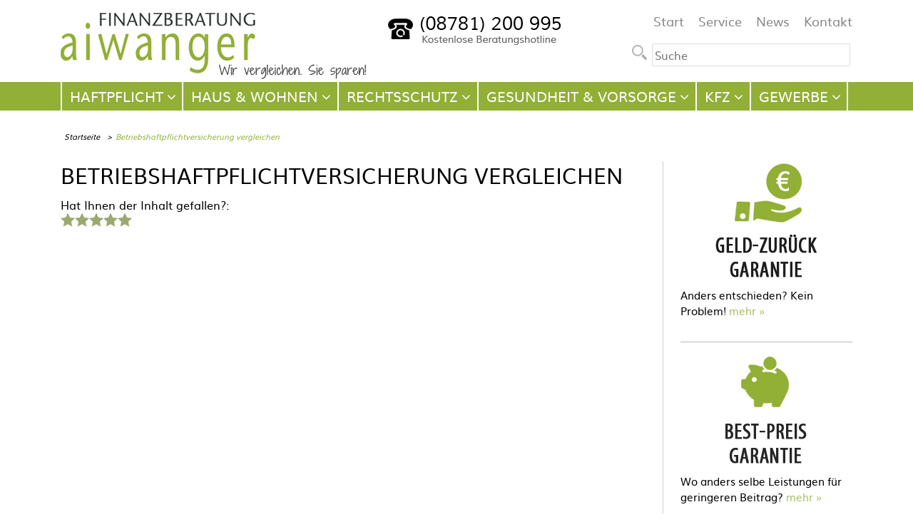

--- FILE ---
content_type: text/html; charset=UTF-8
request_url: https://www.preiswert-versichert.de/betriebshaftpflichtversicherung-vergleichen.html
body_size: 5449
content:
<!DOCTYPE html>
<html lang="de">
<head>
<meta charset="UTF-8">
<title>Betriebshaftpflichtversicherung vergleichen</title>
<base href="https://www.preiswert-versichert.de/">
<meta name="robots" content="index,follow">
<meta name="description" content="Betriebshaftpflichtversicherung vergleichen und das passende Angebot zu Top Konditionen finden!">
<meta name="keywords" content="Betriebshaftpflichtversicherung vergleichen, Betriebshaftpflicht vergleichen">
<meta name="generator" content="Contao Open Source CMS">
<!--Facebook Open Graph-->
<meta property="og:title" content="" />
<meta property="og:headline" content="" />
<meta property="og:description" content="" />
<meta property="og:url" content="https://www.preiswert-versichert.de/betriebshaftpflichtversicherung-vergleichen.html" />
<meta property="og:type" content="" />
<meta property="og:locale" content="de_DE" />
<meta name="viewport" content="width=device-width,initial-scale=1.0">
<link rel="stylesheet" href="files/preiswert_versichert/design/css/starability/css/preiswert_versichert.css?v=6207b40c"><link rel="stylesheet" href="assets/css/reset.min.css,layout.min.css,columns.css,colorbox.min.css,swipe....-8f93a0e1.css"><script src="assets/js/jquery.min.js,script.js-1a35a469.js"></script><script type="application/ld+json">
                {
                "@context": "http://schema.org/",
                "@type": "Product",
                "name": "Betriebshaftpflichtversicherung vergleichen",
                "aggregateRating": {
                "@type": "AggregateRating",
                "ratingValue": "5.0",
                "worstRating": "1",
                "bestRating": "5",
                "itemReviewed":"Betriebshaftpflichtversicherung vergleichen",
                "ratingCount": "13"
                }
                }
                </script><link rel="shortcut icon" type="image/x-icon" href="files/preiswert_versichert/design/favicon.ico" />
<link rel="icon" type="image/x-icon" href="files/preiswert_versichert/design/favicon.ico" />
<script type="text/javascript" src="files/preiswert_versichert/design/js/preiswert_versichert.js"></script>
<!--[if lt IE 9]><script src="assets/html5shiv//html5shiv-printshiv.min.js"></script><![endif]-->
</head>
<body id="top" class="mac chrome blink ch131 sidebar">
<div id="wrapper">
<header id="header">
<div class="inside">
<div id="logo">
<a href="./" title="Clever Sparen bei Versicherungen - Versicherungsmakler" class="desktop"><img src="files/preiswert_versichert/design/images/logo_desktop.gif" alt="Finanzberatung Aiwanger - Ihr persönliches Vergleichsportal"></a>
<a href="./" title="Clever Sparen bei Versicherungen - Versicherungsmakler" class="mobile"><img src="files/preiswert_versichert/design/images/logo_mobile.gif" alt="Finanzberatung Aiwanger - Ihr persönliches Vergleichsportal"></a>
</div>
<div class="hotline"><img src="files/preiswert_versichert/design/images/hotline_header.png" alt="kostenlose Beratungshotline 08781 200 995"></div>
<div class="header_right">
<!-- indexer::stop -->
<nav class="mod_navigation topmenu block">
<a href="betriebshaftpflichtversicherung-vergleichen.html#skipNavigation69" class="invisible">Navigation überspringen</a>
<ul class="level_1">
<li class="first"><a href="./" title="Start" class="first">Start</a></li>
<li><a href="service.html" title="Unsere Serviceleistungen">Service</a></li>
<li><a href="news.html" title="News aus der Versicherungs- und Finanzwelt">News</a></li>
<li class="last"><a href="kontakt.html" title="Kontakt" class="last">Kontakt</a></li>
</ul>
<a id="skipNavigation69" class="invisible">&nbsp;</a>
</nav>
<!-- indexer::continue -->
<div class="searchform">
<!-- indexer::stop -->
<form action="suche.html" method="get">
<button type="submit" value="" class="form-submit"></button><input id="edit-search-theme-form-1" class="form-text" type="text" title="Enter the terms you wish to search for." size="15" name="keywords" maxlength="128" placeholder="Suche" />
</form>
<!-- indexer::continue -->
</div>
</div>
<div id="mobile_buttons">
<div id="ms_button" class="open"></div>
<div id="mn_button" class="open"></div>
</div>
<div class="mobile_slideout">
<div class="inside">
<div class="searchform">
<!-- indexer::stop -->
<form action="suche.html" method="get">
<button type="submit" value="" class="form-submit"></button><input id="edit-search-theme-form-1" class="form-text" type="text" title="Enter the terms you wish to search for." size="15" name="keywords" maxlength="128" placeholder="Suche" />
</form>
<!-- indexer::continue -->
</div>
<div class="clear"></div>
<div id="mn_mobile">
<!-- indexer::stop -->
<nav class="mod_navigation block" id="mainnavi">
<a href="betriebshaftpflichtversicherung-vergleichen.html#skipNavigation113" class="invisible">Navigation überspringen</a>
<ul class="level_1">
<li class="submenu haftpflicht first"><a href="haftpflichtversicherung-vergleich.html" title="Haftpflichtversicherung Vergleich" class="submenu haftpflicht first" aria-haspopup="true">Haftpflicht</a>
<ul class="level_2">
<li class="first"><a href="privathaftpflichtversicherung-vergleich.html" title="Privathaftpflichtversicherung Vergleich" class="first">Privathaftpflichtversicherung</a></li>
<li><a href="hundehaftpflichtversicherung-vergleich.html" title="Hundehaftpflichtversicherung Vergleich">Hundehaftpflichtversicherung</a></li>
<li><a href="pferdehaftpflichtversicherung-vergleich.html" title="Pferdehaftpflichtversicherung Vergleich">Pferdehaftpflichtversicherung</a></li>
<li><a href="oeltankhaftpflichtversicherung-vergleich.html" title="Öltankhaftpflichtversicherung Vergleich">Öltankhaftpflichtversicherung</a></li>
<li><a href="haus-und-grundbesitzerhaftpflichtversicherung-vergleich.html" title="Haus- und Grundbesitzerhaftpflichtversicherung Vergleich">Haus- Grundbesitzerhaftpflicht</a></li>
<li><a href="betriebshaftpflichtversicherung-vergleich.html" title="Betriebshaftpflichtversicherung Vergleich">Betriebshaftpflichtversicherung</a></li>
<li class="last"><a href="berufshaftpflichtversicherung-vergleich.html" title="Berufshaftpflichtversicherung Vergleich" class="last">Berufshaftpflichtversicherung</a></li>
</ul>
</li>
<li class="submenu hausheim"><a href="hausversicherung-vergleich.html" title="Hausversicherung Vergleich" class="submenu hausheim" aria-haspopup="true">Haus & Wohnen</a>
<ul class="level_2">
<li class="first"><a href="hausratversicherung-vergleich.html" title="Hausratversicherung Vergleich" class="first">Hausratversicherung</a></li>
<li><a href="wohngebaeudeversicherung-vergleich.html" title="Wohngebäudeversicherung Vergleich">Wohngebäudeversicherung</a></li>
<li><a href="glasversicherung-vergleich.html" title="Glasversicherung Vergleich">Glasversicherung</a></li>
<li><a href="bauversicherungen-vergleich.html" title="Bauversicherungen Vergleich">Bauversicherungen</a></li>
<li><a href="feuerrohbauversicherung-vergleich.html" title="Feuerrohbauversicherung Vergleich">Feuerrohbauversicherung</a></li>
<li class="last"><a href="photovoltaikversicherung-vergleich.html" title="Photovoltaikversicherung Vergleich" class="last">Photovoltaikversicherung</a></li>
</ul>
</li>
<li class="submenu rechtsschutz"><a href="rechtsschutzversicherung.html" title="Rechtsschutz" class="submenu rechtsschutz" aria-haspopup="true">Rechtsschutz</a>
<ul class="level_2">
<li class="first"><a href="vermieterrechtsschutzversicherung-vergleich.html" title="Vermieterrechtsschutz Versicherung Vergleich ab 5,70€ mtl." class="first">Vermieterrechtsschutzversicherung</a></li>
<li><a href="rechtsschutzversicherung-vergleich.html" title="Rechtsschutzversicherung Vergleich">Private Rechtsschutzversicherung</a></li>
<li><a href="rechtsschutzversicherung-selbstaendige-vergleich.html" title="Rechtsschutzversicherung selbständige Vergleich">Rechtsschutz für Selbständige</a></li>
<li><a href="rechtsschutzversicherung-gewerbe-vergleich.html" title="Rechtsschutzversicherung Gewerbe Vergleich">Rechtsschutzversicherung Gewerbe</a></li>
<li class="last"><a href="rechtsschutzversicherung-aerzte-vergleich.html" title="Rechtsschutzversicherung Ärzte Vergleich Arzt" class="last">Rechtsschutzversicherung Ärzte</a></li>
</ul>
</li>
<li class="submenu personen"><a href="personenversicherung-vergleich.html" title="Personenversicherung Vergleich" class="submenu personen" aria-haspopup="true">Gesundheit & Vorsorge</a>
<ul class="level_2">
<li class="first"><a href="private-unfallversicherung-vergleich.html" title="Private Unfallversicherung Vergleich" class="first">Private Unfallversicherung</a></li>
<li><a href="private-unfallrente-vergleich.html" title="Private Unfallrente Vergleich">Private Unfallrente</a></li>
<li><a href="berufsunfaehigkeitsversicherung-vergleich.html" title="Berufsunfähigkeitsversicherung Vergleich">Berufsunfähigkeitsversicherung</a></li>
<li><a href="risikolebensversicherung-vergleich.html" title="Risikolebensversicherung Vergleich">Risikolebensversicherung</a></li>
<li><a href="dread-disease-versicherung-vergleich.html" title="Dread Disease Versicherung Vergleich">Dread Disease Versicherung</a></li>
<li><a href="sterbegeldversicherung-vergleich.html" title="Sterbegeldversicherung Vergleich ohne Gesundheitsprüfung">Sterbegeldversicherung</a></li>
<li><a href="private-pflegeversicherung-vergleich.html" title="Private Pflegeversicherung Vergleich">Private Pflegeversicherung</a></li>
<li><a href="private-altersvorsorge-vergleich.html" title="Private Altersvorsorge Vergleich">Private Altersvorsorge</a></li>
<li><a href="private-rentenversicherung-vergleich.html" title="Private Rentenversicherung Vergleich">Private Rentenversicherung</a></li>
<li><a href="lebensversicherung-vergleich.html" title="Lebensversicherung Vergleich">Lebensversicherung</a></li>
<li><a href="riester-rente-vergleich.html" title="Riester Rente Vergleich">Riester Rente</a></li>
<li><a href="ruerup-rente-vergleich.html" title="Rürup Rente Vergleich">Rürup Rente</a></li>
<li><a href="private-krankenzusatzversicherung-vergleich.html" title="Private Krankenzusatzversicherung Vergleich">Private Krankenzusatzversicherung</a></li>
<li><a href="private-krankenversicherung-vergleich.html" title="Private Krankenversicherung Vergleich">Private Krankenversicherung</a></li>
<li class="last"><a href="gesetzliche-krankenversicherung-vergleich.html" title="Gesetzliche Krankenversicherung Vergleich" class="last">Gesetzliche Krankenversicherung</a></li>
</ul>
</li>
<li class="submenu kfz"><a href="kfz-versicherung-vergleich.html" title="Kfz-Versicherung Vergleich" class="submenu kfz" aria-haspopup="true">Kfz</a>
<ul class="level_2">
<li class="first last"><a href="autoversicherung-vergleich.html" title="Autoversicherung Vergleich" class="first last">Autoversicherung</a></li>
</ul>
</li>
<li class="submenu gewerbe last"><a href="gewerbeversicherung-vergleich.html" title="Gewerbeversicherung Vergleich" class="submenu gewerbe last" aria-haspopup="true">Gewerbe</a>
<ul class="level_2">
<li class="first"><a href="rechtsschutzversicherung-selbstaendige-vergleich.html" title="Rechtsschutzversicherung selbständige Vergleich" class="first">Rechtsschutz für Selbständige</a></li>
<li><a href="rechtsschutzversicherung-gewerbe-vergleich.html" title="Rechtsschutzversicherung Gewerbe Vergleich">Rechtsschutzversicherung Gewerbe</a></li>
<li><a href="betriebshaftpflichtversicherung-vergleich.html" title="Betriebshaftpflichtversicherung Vergleich">Betriebshaftpflichtversicherung</a></li>
<li><a href="berufshaftpflichtversicherung-vergleich.html" title="Berufshaftpflichtversicherung Vergleich">Berufshaftpflichtversicherung</a></li>
<li><a href="gebaeudeversicherung-gewerbe-vergleich.html" title="Gebäudeversicherung Gewerbe Vergleich">Gebäudeversicherung Gewerbe</a></li>
<li class="last"><a href="inhaltsversicherung-gewerbe-vergleich.html" title="Inhaltsversicherung Gewerbe Vergleich" class="last">Inhaltsversicherung Gewerbe</a></li>
</ul>
</li>
</ul>
<a id="skipNavigation113" class="invisible">&nbsp;</a>
</nav>
<!-- indexer::continue -->
<!-- indexer::stop -->
<nav class="mod_navigation topmenu block">
<a href="betriebshaftpflichtversicherung-vergleichen.html#skipNavigation69" class="invisible">Navigation überspringen</a>
<ul class="level_1">
<li class="first"><a href="./" title="Start" class="first">Start</a></li>
<li><a href="service.html" title="Unsere Serviceleistungen">Service</a></li>
<li><a href="news.html" title="News aus der Versicherungs- und Finanzwelt">News</a></li>
<li class="last"><a href="kontakt.html" title="Kontakt" class="last">Kontakt</a></li>
</ul>
<a id="skipNavigation69" class="invisible">&nbsp;</a>
</nav>
<!-- indexer::continue -->
</div>
<div id="search_mobile">
<form action="suche.html" method="get">
<input type="hidden" name="query_type" value="or"/>
<div><input type="text" name="keywords" class="text" value=""  placeholder="Suchbegriff eingeben"/> <button type="submit"  class="submit"><i class="fa fa-search"></i>
</button></div>
</form>
</div>
</div>
</div>            </div>
</header>
<div class="custom">
<div id="Menusection">
<div class="inside">
<!-- indexer::stop -->
<nav class="mod_navigation mainnav block">
<a href="betriebshaftpflichtversicherung-vergleichen.html#skipNavigation66" class="invisible">Navigation überspringen</a>
<div class="wrap2">
<ul id="nav" class="level_1">
<li class="submenu haftpflicht first"><a href="haftpflichtversicherung-vergleich.html" title="Haftpflichtversicherung Vergleich" class="submenu haftpflicht first"><span>Haftpflicht</span></a><div class="drop">
<div class="box">
<div class="c">
<ul  class="level_2">
<li class="first"><a href="privathaftpflichtversicherung-vergleich.html" title="Privathaftpflichtversicherung Vergleich" class="first">Privathaftpflichtversicherung</a></li>
<li><a href="hundehaftpflichtversicherung-vergleich.html" title="Hundehaftpflichtversicherung Vergleich">Hundehaftpflichtversicherung</a></li>
<li><a href="pferdehaftpflichtversicherung-vergleich.html" title="Pferdehaftpflichtversicherung Vergleich">Pferdehaftpflichtversicherung</a></li>
<li><a href="oeltankhaftpflichtversicherung-vergleich.html" title="Öltankhaftpflichtversicherung Vergleich">Öltankhaftpflichtversicherung</a></li>
<li><a href="haus-und-grundbesitzerhaftpflichtversicherung-vergleich.html" title="Haus- und Grundbesitzerhaftpflichtversicherung Vergleich">Haus- Grundbesitzerhaftpflicht</a></li>
<li><a href="betriebshaftpflichtversicherung-vergleich.html" title="Betriebshaftpflichtversicherung Vergleich">Betriebshaftpflichtversicherung</a></li>
<li class="last"><a href="berufshaftpflichtversicherung-vergleich.html" title="Berufshaftpflichtversicherung Vergleich" class="last">Berufshaftpflichtversicherung</a></li>
</ul>
</div>
<div class="b"></div>
</div>
</div>
</li>
<li class="submenu hausheim"><a href="hausversicherung-vergleich.html" title="Hausversicherung Vergleich" class="submenu hausheim"><span>Haus & Wohnen</span></a><div class="drop">
<div class="box">
<div class="c">
<ul  class="level_2">
<li class="first"><a href="hausratversicherung-vergleich.html" title="Hausratversicherung Vergleich" class="first">Hausratversicherung</a></li>
<li><a href="wohngebaeudeversicherung-vergleich.html" title="Wohngebäudeversicherung Vergleich">Wohngebäudeversicherung</a></li>
<li><a href="glasversicherung-vergleich.html" title="Glasversicherung Vergleich">Glasversicherung</a></li>
<li><a href="bauversicherungen-vergleich.html" title="Bauversicherungen Vergleich">Bauversicherungen</a></li>
<li><a href="feuerrohbauversicherung-vergleich.html" title="Feuerrohbauversicherung Vergleich">Feuerrohbauversicherung</a></li>
<li class="last"><a href="photovoltaikversicherung-vergleich.html" title="Photovoltaikversicherung Vergleich" class="last">Photovoltaikversicherung</a></li>
</ul>
</div>
<div class="b"></div>
</div>
</div>
</li>
<li class="submenu rechtsschutz"><a href="rechtsschutzversicherung.html" title="Rechtsschutz" class="submenu rechtsschutz"><span>Rechtsschutz</span></a><div class="drop">
<div class="box">
<div class="c">
<ul  class="level_2">
<li class="first"><a href="vermieterrechtsschutzversicherung-vergleich.html" title="Vermieterrechtsschutz Versicherung Vergleich ab 5,70€ mtl." class="first">Vermieterrechtsschutzversicherung</a></li>
<li><a href="rechtsschutzversicherung-vergleich.html" title="Rechtsschutzversicherung Vergleich">Private Rechtsschutzversicherung</a></li>
<li><a href="rechtsschutzversicherung-selbstaendige-vergleich.html" title="Rechtsschutzversicherung selbständige Vergleich">Rechtsschutz für Selbständige</a></li>
<li><a href="rechtsschutzversicherung-gewerbe-vergleich.html" title="Rechtsschutzversicherung Gewerbe Vergleich">Rechtsschutzversicherung Gewerbe</a></li>
<li class="last"><a href="rechtsschutzversicherung-aerzte-vergleich.html" title="Rechtsschutzversicherung Ärzte Vergleich Arzt" class="last">Rechtsschutzversicherung Ärzte</a></li>
</ul>
</div>
<div class="b"></div>
</div>
</div>
</li>
<li class="submenu personen"><a href="personenversicherung-vergleich.html" title="Personenversicherung Vergleich" class="submenu personen"><span>Gesundheit & Vorsorge</span></a><div class="drop">
<div class="box">
<div class="c">
<ul  class="level_2">
<li class="first"><a href="private-unfallversicherung-vergleich.html" title="Private Unfallversicherung Vergleich" class="first">Private Unfallversicherung</a></li>
<li><a href="private-unfallrente-vergleich.html" title="Private Unfallrente Vergleich">Private Unfallrente</a></li>
<li><a href="berufsunfaehigkeitsversicherung-vergleich.html" title="Berufsunfähigkeitsversicherung Vergleich">Berufsunfähigkeitsversicherung</a></li>
<li><a href="risikolebensversicherung-vergleich.html" title="Risikolebensversicherung Vergleich">Risikolebensversicherung</a></li>
<li><a href="dread-disease-versicherung-vergleich.html" title="Dread Disease Versicherung Vergleich">Dread Disease Versicherung</a></li>
<li><a href="sterbegeldversicherung-vergleich.html" title="Sterbegeldversicherung Vergleich ohne Gesundheitsprüfung">Sterbegeldversicherung</a></li>
<li><a href="private-pflegeversicherung-vergleich.html" title="Private Pflegeversicherung Vergleich">Private Pflegeversicherung</a></li>
<li><a href="private-altersvorsorge-vergleich.html" title="Private Altersvorsorge Vergleich">Private Altersvorsorge</a></li>
<li><a href="private-rentenversicherung-vergleich.html" title="Private Rentenversicherung Vergleich">Private Rentenversicherung</a></li>
<li><a href="lebensversicherung-vergleich.html" title="Lebensversicherung Vergleich">Lebensversicherung</a></li>
<li><a href="riester-rente-vergleich.html" title="Riester Rente Vergleich">Riester Rente</a></li>
<li><a href="ruerup-rente-vergleich.html" title="Rürup Rente Vergleich">Rürup Rente</a></li>
<li><a href="private-krankenzusatzversicherung-vergleich.html" title="Private Krankenzusatzversicherung Vergleich">Private Krankenzusatzversicherung</a></li>
<li><a href="private-krankenversicherung-vergleich.html" title="Private Krankenversicherung Vergleich">Private Krankenversicherung</a></li>
<li class="last"><a href="gesetzliche-krankenversicherung-vergleich.html" title="Gesetzliche Krankenversicherung Vergleich" class="last">Gesetzliche Krankenversicherung</a></li>
</ul>
</div>
<div class="b"></div>
</div>
</div>
</li>
<li class="submenu kfz"><a href="kfz-versicherung-vergleich.html" title="Kfz-Versicherung Vergleich" class="submenu kfz"><span>Kfz</span></a><div class="drop">
<div class="box">
<div class="c">
<ul  class="level_2">
<li class="first last"><a href="autoversicherung-vergleich.html" title="Autoversicherung Vergleich" class="first last">Autoversicherung</a></li>
</ul>
</div>
<div class="b"></div>
</div>
</div>
</li>
<li class="submenu gewerbe last"><a href="gewerbeversicherung-vergleich.html" title="Gewerbeversicherung Vergleich" class="submenu gewerbe last"><span>Gewerbe</span></a><div class="drop">
<div class="box">
<div class="c">
<ul  class="level_2">
<li class="first"><a href="rechtsschutzversicherung-selbstaendige-vergleich.html" title="Rechtsschutzversicherung selbständige Vergleich" class="first">Rechtsschutz für Selbständige</a></li>
<li><a href="rechtsschutzversicherung-gewerbe-vergleich.html" title="Rechtsschutzversicherung Gewerbe Vergleich">Rechtsschutzversicherung Gewerbe</a></li>
<li><a href="betriebshaftpflichtversicherung-vergleich.html" title="Betriebshaftpflichtversicherung Vergleich">Betriebshaftpflichtversicherung</a></li>
<li><a href="berufshaftpflichtversicherung-vergleich.html" title="Berufshaftpflichtversicherung Vergleich">Berufshaftpflichtversicherung</a></li>
<li><a href="gebaeudeversicherung-gewerbe-vergleich.html" title="Gebäudeversicherung Gewerbe Vergleich">Gebäudeversicherung Gewerbe</a></li>
<li class="last"><a href="inhaltsversicherung-gewerbe-vergleich.html" title="Inhaltsversicherung Gewerbe Vergleich" class="last">Inhaltsversicherung Gewerbe</a></li>
</ul>
</div>
<div class="b"></div>
</div>
</div>
</li>
</ul>
</div>
<a id="skipNavigation66" class="invisible">&nbsp;</a>
</nav>
<!-- indexer::continue -->
</div>
</div>
<div id="Breadcrumbsection">
<div class="inside">
<!-- indexer::stop -->
<div class="mod_breadcrumb block">
<ul>
<li class="first"><a href="" title="preiswert-versichert.de">Startseite</a></li>
<li class="active last">Betriebshaftpflichtversicherung vergleichen</li>
</ul>
</div>
<!-- indexer::continue -->
</div>
</div>
</div>
<div id="container">
<div id="main">
<div class="inside">
<div class="mod_article block" id="article-358">
<div class="ce_text block">
<h1>Betriebshaftpflichtversicherung vergleichen</h1>
</div>
<div id="fde-slot-am-1457436411"></div><script type="text/javascript">var fde=fde||[];fde.push([{"slotId":"1457436411"},{"siteKey":"preiswertversichertde"},{"designId":"1990"},{"contentType":"proofLeadFormGwt"},{"productId":"8"},{"affiliateCampaignCode":""}]);var fdeJsHost=(("https:"==document.location.protocol)?"https://":"http://");document.write(unescape("%3Cscript src='"+fdeJsHost+"www.finanzen.de/s/cms/js/fdeam/fdeam.nocache.js' type='text/javascript'%3E%3C/script%3E"))</script><iframe src="javascript:''" id='__gwt_historyFrame' style='position:absolute;width:0;height:0;border:0'></iframe>
</div>
<!--
https://github.com/LunarLogic/starability
-->
<!-- indexer::stop -->
<div class="no-rating" style="display:none;">
<p>
Bewertet: <span class="average">5</span> Sterne
<span class="starability-result" data-rating="5"></span>
</p>
</div>
<div class="rating" style="display:block;">
<form type="post" action="/starrating/rating">
<input type="hidden" name="REQUEST_TOKEN" value="52.QV7tjLlCDzXEGgS7TcJjiypac0KL9HO6aqB55eRBf9Y.KBK83uwaYgT9SH3kI4hb00NqSynelSDUOPQOkJR3Cp1yPKTNgXQ6W7Rvaw">
<input type="hidden" name="pageID" value="302">
<input type="hidden" name="settingID" value="1">
<fieldset class="starability-basic">
<legend>Hat Ihnen der Inhalt gefallen?:</legend>
<input type="radio" id="rate1" name="rating" value="1" />
<label for="rate1" title="schlecht">1 Stern</label>
<input type="radio" id="rate2" name="rating" value="2" />
<label for="rate2" title="weniger gut">2 Sterne</label>
<input type="radio" id="rate3" name="rating" value="3" />
<label for="rate3" title="gut">3 Sterne</label>
<input type="radio" id="rate4" name="rating" value="4" />
<label for="rate4" title="sehr gut">4 Sterne</label>
<input type="radio" id="rate5" name="rating" value="5" />
<label for="rate5" title="großartig">5 Sterne</label>
</fieldset>
</form>
</div>
<!-- indexer::continue -->              </div>
</div>
<aside id="right">
<div class="inside">
<div class="ce_text teaser img_center block">
<figure class="image_container float_above" style="margin-bottom:10px;">
<img src="files/preiswert_versichert/content/teaser_icons/subsite_right_geldzurueck.png" width="142" height="160" alt="Geld zuück Garantie">
</figure>
<p>Anders entschieden? Kein Problem! <a title="Ihre Vorteile" href="ihre-vorteile.html">mehr</a></p>
</div>
<div class="ce_text teaser img_center block">
<figure class="image_container float_above" style="margin-bottom:10px;">
<img src="files/preiswert_versichert/content/teaser_icons/subsite_right_bestprice.png" width="114" height="150" alt="Best Preis Garantie">
</figure>
<p>Wo anders selbe Leistungen für geringeren Beitrag? <a title="Ihre Vorteile" href="ihre-vorteile.html">mehr</a></p>
</div>
<div class="ce_text teaser block">
<h4>Beratung</h4>
<p style="text-align: left;">Gerne beraten wir Sie auch telefonisch unter:</p>
<p class="bigger" style="text-align: center;">(08781) 200 995</p>
</div>
<div class="mod_article teaser block" id="article-359">
<!-- indexer::stop -->
<div class="mod_newslist teaser block">
<h4>News</h4>
<div class="layout_latest arc_7 block first even">
<strong><a href="artikel/privathaftpflichtversicherung-fuer-rentner-ein-unverzichtbarer-schutz.html" title="Den Artikel lesen: Privathaftpflichtversicherung für Rentner und Senioren: Ein unverzichtbarer Schutz">Privathaftpflichtversicherung für Rentner und Senioren: Ein unverzichtbarer Schutz</a></strong>
<p>Im fortgeschrittenen Alter macht es Sinn, bestehende Versicherungen, insbesondere die …              <span class="more"><a href="artikel/privathaftpflichtversicherung-fuer-rentner-ein-unverzichtbarer-schutz.html" title="Den Artikel lesen: Privathaftpflichtversicherung für Rentner und Senioren: Ein unverzichtbarer Schutz">weiterlesen&nbsp;&#187;</a></span>
</p>
</div>
<div class="layout_latest arc_7 block last odd">
<strong><a href="artikel/so-schuetzen-sie-sich-vor-dem-steigenden-risiko-von-umweltschaeden.html" title="Den Artikel lesen: So schützen Sie sich vor dem steigenden Risiko von Umweltschäden">So schützen Sie sich vor dem steigenden Risiko von Umweltschäden</a></strong>
<p>Umweltschäden sind im gewerblichen und im privaten Bereich auf dem Vormarsch. Eine gute …              <span class="more"><a href="artikel/so-schuetzen-sie-sich-vor-dem-steigenden-risiko-von-umweltschaeden.html" title="Den Artikel lesen: So schützen Sie sich vor dem steigenden Risiko von Umweltschäden">weiterlesen&nbsp;&#187;</a></span>
</p>
</div>
</div>
<!-- indexer::continue -->
</div>
</div>
</aside>
</div>
<footer id="footer">
<div class="inside">
<!-- indexer::stop -->
<nav class="mod_navigation footernavi block">
<a href="betriebshaftpflichtversicherung-vergleichen.html#skipNavigation100" class="invisible">Navigation überspringen</a>
<ul class="level_1">
<li class="first"><a href="lexikon.html" title="Lexikon für viele Bereiche" class="first">Lexikon</a></li>
<li><a href="schadensmeldung-versicherung.html" title="Schadensmeldung Versicherung">Schadensmeldung</a></li>
<li><a href="suche.html" title="Suche">Suche</a></li>
<li><a href="kuendigung-versicherung.html" title="Kündigung Versicherung">Kündigung</a></li>
<li><a href="sitemap.html" title="Sitemap">Sitemap</a></li>
<li><a href="impressum.html" title="Impressum preiswert-versichert.de">Impressum</a></li>
<li><a href="agb.html" title="Allgemeine Geschäftsbedingungen">AGB</a></li>
<li class="last"><a href="datenschutz.html" title="Datenschutz" class="last">Datenschutz</a></li>
</ul>
<a id="skipNavigation100" class="invisible">&nbsp;</a>
</nav>
<!-- indexer::continue -->
<p class="copy">Copyright 2026 Finanzberatung Aiwanger</p>
<p class="socicons">
<a href="https://www.facebook.com/FinanzberatungAiwanger" target="_blank"><i class="fa fa-facebook-square"></i></a>
<a href="https://goo.gl/maps/4kqGzsG6FKCWb3Z38" target="_blank"><i class="fa fa-google-plus-square"></i></a>
<a href="https://www.xing.com/profile/Erich_Aiwanger" target="_blank"><i class="fa fa-xing-square"></i></a>
</p>            </div>
</footer>
</div>
<script src="assets/jquery-ui/js/jquery-ui.min.js"></script>
<script>(function($){$(document).ready(function(){$(document).accordion({heightStyle:'content',header:'h3.toggler',active:!1,collapsible:!0});var activate=function(tog){var tgs=$('h3.toggler');tgs.removeClass('active');tog.addClass('active');tgs.next('div.accordion').attr('aria-hidden','true');tog.next('div.accordion').attr('aria-hidden','false')};$('h3.toggler').focus(function(e){$('h3.toggler').attr('tabindex',0);$(this).attr('tabindex',-1)}).blur(function(){$(this).attr('tabindex',0)}).click(function(){activate($(this))}).keypress(function(event){if(event.keyCode==13)activate($(this));})})})(jQuery)</script>
<script src="assets/colorbox/js/colorbox.min.js?v=1.6.6"></script>
<script>jQuery(function($){$('a[data-lightbox]').map(function(){$(this).colorbox({loop:!1,rel:$(this).attr('data-lightbox'),maxWidth:'95%',maxHeight:'95%'})})})</script>
<script src="assets/swipe/js/swipe.min.js?v=2.2.0"></script>
<script>(function(){var e=document.querySelectorAll('.content-slider, .slider-control'),c,i;for(i=0;i<e.length;i+=2){c=e[i].getAttribute('data-config').split(',');new Swipe(e[i],{'auto':parseInt(c[0]),'speed':parseInt(c[1]),'startSlide':parseInt(c[2]),'continuous':parseInt(c[3]),'menu':e[i+1]})}})()</script>
<script>(function(){var p=document.querySelector('p.error')||document.querySelector('p.confirm');if(p){p.scrollIntoView()}})()</script>
<img src="/_contao/check_cookies" width="1" height="1" class="invisible" alt aria-hidden="true" onload="this.parentNode.removeChild(this)"><script src="/_contao/request_token_script" async></script><script type="application/ld+json">
[
    {
        "@context": "https:\/\/schema.org",
        "@graph": [
            {
                "@type": "WebPage"
            }
        ]
    },
    {
        "@context": "https:\/\/schema.contao.org",
        "@graph": [
            {
                "@type": "Page",
                "fePreview": false,
                "groups": [],
                "noSearch": false,
                "pageId": 302,
                "protected": false,
                "title": "Betriebshaftpflichtversicherung vergleichen"
            }
        ]
    }
]
</script><!-- indexer::stop -->
</body>
</html>

--- FILE ---
content_type: text/css
request_url: https://www.preiswert-versichert.de/files/preiswert_versichert/design/css/starability/css/preiswert_versichert.css?v=6207b40c
body_size: 2522
content:
.no-rating{margin:1em 0}.starability-result{display:block;position:relative;width:100px;height:20px;background-image:url("[data-uri]");font-size:0.1em;color:transparent}.starability-result:after{content:' ';position:absolute;left:0;height:20px;background-image:url("[data-uri]");background-position:0 -20px}.starability-result[data-rating="5"]::after{width:100px}.starability-result[data-rating="4"]::after{width:80px}.starability-result[data-rating="3"]::after{width:60px}.starability-result[data-rating="2"]::after{width:40px}.starability-result[data-rating="1"]::after{width:20px}@media screen and (min-resolution: 192dpi){.starability-result{background-image:url("[data-uri]");background-size:20px auto}.starability-result:after{background-image:url("[data-uri]");background-size:20px auto}}.starability-basic{display:block;position:relative;min-height:40px;padding:0;border:none}.starability-basic>input{position:absolute;margin-right:-100%;opacity:0}.starability-basic>input:checked ~ label,.starability-basic>input:focus ~ label{background-position:0 0}.starability-basic>input:checked+label,.starability-basic>input:focus+label{background-position:0 -20px}.starability-basic>input[disabled]:hover+label{cursor:default}.starability-basic>input:not([disabled]):hover ~ label{background-position:0 0}.starability-basic>input:not([disabled]):hover+label{background-position:0 -20px}.starability-basic>input:not([disabled]):hover+label::before{opacity:1}.starability-basic>input:focus+label{outline:1px dotted #999}.starability-basic .starability-focus-ring{position:absolute;left:0;width:100%;height:20px;outline:2px dotted #999;pointer-events:none;opacity:0}.starability-basic>.input-no-rate:focus ~ .starability-focus-ring{opacity:1}.starability-basic>label{position:relative;display:inline-block;float:left;width:20px;height:20px;font-size:0.1em;color:transparent;cursor:pointer;background-image:url("[data-uri]");background-repeat:no-repeat;background-position:0 -20px}.starability-basic>label::before{content:'';position:absolute;display:block;height:20px;background-image:url("[data-uri]");background-position:0 20px;pointer-events:none;opacity:0}.starability-basic>label:nth-of-type(5)::before{width:80px;left:-80px}.starability-basic>label:nth-of-type(4)::before{width:60px;left:-60px}.starability-basic>label:nth-of-type(3)::before{width:40px;left:-40px}.starability-basic>label:nth-of-type(2)::before{width:20px;left:-20px}.starability-basic>label:nth-of-type(1)::before{width:0px;left:0px}@media screen and (min-resolution: 192dpi){.starability-basic>label{background-image:url("[data-uri]");background-size:20px auto}}@media screen and (-ms-high-contrast: active){.starability-basic{width:auto}.starability-basic>input{position:static;margin-right:0;opacity:1}.starability-basic .input-no-rate{display:none}.starability-basic>label{display:inline;float:none;width:auto;height:auto;font-size:1em;color:inherit;background:none}.starability-basic>label::before,.starability-basic>label::after{display:none}}
/*# sourceMappingURL=preiswert_versichert.css.map */


--- FILE ---
content_type: text/css
request_url: https://www.preiswert-versichert.de/assets/css/reset.min.css,layout.min.css,columns.css,colorbox.min.css,swipe....-8f93a0e1.css
body_size: 15051
content:
header,footer,nav,section,aside,main,article,figure,figcaption{display:block}body,div,h1,h2,h3,h4,h5,h6,p,blockquote,pre,code,ol,ul,li,dl,dt,dd,figure,table,th,td,form,fieldset,legend,input,textarea{margin:0;padding:0}table{border-spacing:0;border-collapse:collapse}caption,th,td{text-align:left;text-align:start;vertical-align:top}abbr,acronym{font-variant:normal;border-bottom:1px dotted #666;cursor:help}blockquote,q{quotes:none}fieldset,img,iframe{border:0}ul{list-style-type:none}sup{vertical-align:text-top}sub{vertical-align:text-bottom}del{text-decoration:line-through}ins{text-decoration:none}body{font:12px/1 "Lucida Grande","Lucida Sans Unicode",Verdana,sans-serif;color:#000}input,button,textarea,select{font-family:inherit;font-size:99%;font-weight:inherit}pre,code{font-family:Monaco,monospace}h1,h2,h3,h4,h5,h6{font-size:100%;font-weight:400}h1{font-size:1.8333em}h2{font-size:1.6667em}h3{font-size:1.5em}h4{font-size:1.3333em}table{font-size:inherit}caption,th{font-weight:700}a{color:#00f}h1,h2,h3,h4,h5,h6{margin-top:1em}h1,h2,h3,h4,h5,h6,p,pre,blockquote,table,ol,ul,form{margin-bottom:12px}
body,form,figure{margin:0;padding:0}img{border:0}header,footer,nav,section,aside,article,figure,figcaption{display:block}body{font-size:100.01%}select,input,textarea{font-size:99%}#container,.inside{position:relative}#main,#left,#right{float:left;position:relative}#main{width:100%}#left{margin-left:-100%}#right{margin-right:-100%}#footer{clear:both}#main .inside{min-height:1px}.ce_gallery>ul,.content-gallery>ul{margin:0;padding:0;overflow:hidden;list-style:none}.ce_gallery>ul li,.content-gallery>ul li{float:left}.ce_gallery>ul li.col_first,.content-gallery>ul li.col_first{clear:left}.float_left,.media--left>figure{float:left}.float_right,.media--right>figure{float:right}.block{overflow:hidden}.clear,#clear{height:.1px;font-size:.1px;line-height:.1px;clear:both}.invisible{border:0;clip:rect(0 0 0 0);height:1px;margin:-1px;overflow:hidden;padding:0;position:absolute;width:1px}.custom{display:block}#container:after,.custom:after{content:"";display:table;clear:both}
.rs-columns {
  clear: both;
  display: inline-block;
  width: 100%;
}

.rs-column {
  float: left;
  width: 100%;
  margin-top: 7.69231%;
  margin-right: 7.69231%;
}
.rs-column.-large-first {
  clear: left;
}
.rs-column.-large-last {
  margin-right: -5px;
}
.rs-column.-large-first-row {
  margin-top: 0;
}
.rs-column.-large-col-1-1 {
  width: 100%;
}
.rs-column.-large-col-2-1 {
  width: 46.15385%;
}
.rs-column.-large-col-2-2 {
  width: 100%;
}
.rs-column.-large-col-3-1 {
  width: 28.20513%;
}
.rs-column.-large-col-3-2 {
  width: 64.10256%;
}
.rs-column.-large-col-3-3 {
  width: 100%;
}
.rs-column.-large-col-4-1 {
  width: 19.23077%;
}
.rs-column.-large-col-4-2 {
  width: 46.15385%;
}
.rs-column.-large-col-4-3 {
  width: 73.07692%;
}
.rs-column.-large-col-4-4 {
  width: 100%;
}
.rs-column.-large-col-5-1 {
  width: 13.84615%;
}
.rs-column.-large-col-5-2 {
  width: 35.38462%;
}
.rs-column.-large-col-5-3 {
  width: 56.92308%;
}
.rs-column.-large-col-5-4 {
  width: 78.46154%;
}
.rs-column.-large-col-5-5 {
  width: 100%;
}
.rs-column.-large-col-6-1 {
  width: 10.25641%;
}
.rs-column.-large-col-6-2 {
  width: 28.20513%;
}
.rs-column.-large-col-6-3 {
  width: 46.15385%;
}
.rs-column.-large-col-6-4 {
  width: 64.10256%;
}
.rs-column.-large-col-6-5 {
  width: 82.05128%;
}
.rs-column.-large-col-6-6 {
  width: 100%;
}
@media screen and (max-width: 900px) {
  .rs-column {
    margin-top: 7.69231%;
    margin-right: 7.69231%;
  }
  .rs-column.-large-first {
    clear: none;
  }
  .rs-column.-large-last {
    margin-right: 7.69231%;
  }
  .rs-column.-large-first-row {
    margin-top: 7.69231%;
  }
  .rs-column.-medium-first {
    clear: left;
  }
  .rs-column.-medium-last {
    margin-right: -5px;
  }
  .rs-column.-medium-first-row {
    margin-top: 0;
  }
  .rs-column.-medium-col-1-1 {
    width: 100%;
  }
  .rs-column.-medium-col-2-1 {
    width: 46.15385%;
  }
  .rs-column.-medium-col-2-2 {
    width: 100%;
  }
  .rs-column.-medium-col-3-1 {
    width: 28.20513%;
  }
  .rs-column.-medium-col-3-2 {
    width: 64.10256%;
  }
  .rs-column.-medium-col-3-3 {
    width: 100%;
  }
  .rs-column.-medium-col-4-1 {
    width: 19.23077%;
  }
  .rs-column.-medium-col-4-2 {
    width: 46.15385%;
  }
  .rs-column.-medium-col-4-3 {
    width: 73.07692%;
  }
  .rs-column.-medium-col-4-4 {
    width: 100%;
  }
  .rs-column.-medium-col-5-1 {
    width: 13.84615%;
  }
  .rs-column.-medium-col-5-2 {
    width: 35.38462%;
  }
  .rs-column.-medium-col-5-3 {
    width: 56.92308%;
  }
  .rs-column.-medium-col-5-4 {
    width: 78.46154%;
  }
  .rs-column.-medium-col-5-5 {
    width: 100%;
  }
  .rs-column.-medium-col-6-1 {
    width: 10.25641%;
  }
  .rs-column.-medium-col-6-2 {
    width: 28.20513%;
  }
  .rs-column.-medium-col-6-3 {
    width: 46.15385%;
  }
  .rs-column.-medium-col-6-4 {
    width: 64.10256%;
  }
  .rs-column.-medium-col-6-5 {
    width: 82.05128%;
  }
  .rs-column.-medium-col-6-6 {
    width: 100%;
  }
}
@media screen and (max-width: 599px) {
  .rs-column {
    margin-top: 7.69231%;
    margin-right: 7.69231%;
  }
  .rs-column.-large-last {
    margin-right: 7.69231%;
  }
  .rs-column.-large-first-row {
    margin-top: 7.69231%;
  }
  .rs-column.-medium-first {
    clear: none;
  }
  .rs-column.-medium-last {
    margin-right: 7.69231%;
  }
  .rs-column.-medium-first-row {
    margin-top: 7.69231%;
  }
  .rs-column.-small-first {
    clear: left;
  }
  .rs-column.-small-last {
    margin-right: -5px;
  }
  .rs-column.-small-first-row {
    margin-top: 0;
  }
  .rs-column.-small-col-1-1 {
    width: 100%;
  }
  .rs-column.-small-col-2-1 {
    width: 46.15385%;
  }
  .rs-column.-small-col-2-2 {
    width: 100%;
  }
  .rs-column.-small-col-3-1 {
    width: 28.20513%;
  }
  .rs-column.-small-col-3-2 {
    width: 64.10256%;
  }
  .rs-column.-small-col-3-3 {
    width: 100%;
  }
  .rs-column.-small-col-4-1 {
    width: 19.23077%;
  }
  .rs-column.-small-col-4-2 {
    width: 46.15385%;
  }
  .rs-column.-small-col-4-3 {
    width: 73.07692%;
  }
  .rs-column.-small-col-4-4 {
    width: 100%;
  }
  .rs-column.-small-col-5-1 {
    width: 13.84615%;
  }
  .rs-column.-small-col-5-2 {
    width: 35.38462%;
  }
  .rs-column.-small-col-5-3 {
    width: 56.92308%;
  }
  .rs-column.-small-col-5-4 {
    width: 78.46154%;
  }
  .rs-column.-small-col-5-5 {
    width: 100%;
  }
  .rs-column.-small-col-6-1 {
    width: 10.25641%;
  }
  .rs-column.-small-col-6-2 {
    width: 28.20513%;
  }
  .rs-column.-small-col-6-3 {
    width: 46.15385%;
  }
  .rs-column.-small-col-6-4 {
    width: 64.10256%;
  }
  .rs-column.-small-col-6-5 {
    width: 82.05128%;
  }
  .rs-column.-small-col-6-6 {
    width: 100%;
  }
}

#colorbox,#cboxOverlay,#cboxWrapper{position:absolute;top:0;left:0;z-index:9999;overflow:hidden;-webkit-transform:translate3d(0,0,0)}#cboxWrapper{max-width:none}#cboxOverlay{position:fixed;width:100%;height:100%}#cboxMiddleLeft,#cboxBottomLeft{clear:left}#cboxContent{position:relative}#cboxLoadedContent{overflow:auto;-webkit-overflow-scrolling:touch}#cboxTitle{margin:0}#cboxLoadingOverlay,#cboxLoadingGraphic{position:absolute;top:0;left:0;width:100%;height:100%}#cboxPrevious,#cboxNext,#cboxClose,#cboxSlideshow{cursor:pointer}.cboxPhoto{float:left;margin:auto;border:0;display:block;max-width:none;-ms-interpolation-mode:bicubic}.cboxIframe{width:100%;height:100%;display:block;border:0;padding:0;margin:0}#colorbox,#cboxContent,#cboxLoadedContent{box-sizing:content-box;-moz-box-sizing:content-box;-webkit-box-sizing:content-box}#cboxOverlay{background:#000;opacity:.9;filter:alpha(opacity = 90)}#colorbox{outline:0}#cboxContent{margin-top:20px;background:#000}.cboxIframe{background:#fff}#cboxError{padding:50px;border:1px solid #ccc}#cboxLoadedContent{border:5px solid #000;background:#fff}#cboxTitle{position:absolute;top:-20px;left:0;color:#ccc}#cboxCurrent{position:absolute;top:-20px;right:0;color:#ccc}#cboxLoadingGraphic{background:url(../../assets/colorbox/images/loading.gif) no-repeat center center}#cboxPrevious,#cboxNext,#cboxSlideshow,#cboxClose{border:0;padding:0;margin:0;overflow:visible;width:auto;background:0 0}#cboxPrevious:active,#cboxNext:active,#cboxSlideshow:active,#cboxClose:active{outline:0}#cboxSlideshow{position:absolute;top:-20px;right:90px;color:#fff}#cboxPrevious{position:absolute;top:50%;left:5px;margin-top:-32px;background:url(../../assets/colorbox/images/controls.png) no-repeat top left;width:28px;height:65px;text-indent:-9999px}#cboxPrevious:hover{background-position:bottom left}#cboxNext{position:absolute;top:50%;right:5px;margin-top:-32px;background:url(../../assets/colorbox/images/controls.png) no-repeat top right;width:28px;height:65px;text-indent:-9999px}#cboxNext:hover{background-position:bottom right}#cboxClose{position:absolute;top:5px;right:5px;display:block;background:url(../../assets/colorbox/images/controls.png) no-repeat top center;width:38px;height:19px;text-indent:-9999px}#cboxClose:hover{background-position:bottom center}
.content-slider{overflow:hidden;visibility:hidden;position:relative}.slider-wrapper{overflow:hidden;position:relative}.slider-wrapper>*{float:left;width:100%;position:relative}.slider-control{height:30px;position:relative}.slider-control a,.slider-control .slider-menu{position:absolute;top:9px;display:inline-block}.slider-control .slider-prev{left:0}.slider-control .slider-next{right:0}.slider-control .slider-menu{top:0;width:50%;left:50%;margin-left:-25%;font-size:27px;text-align:center}.slider-control .slider-menu b{color:#bbb;cursor:pointer}.slider-control .slider-menu b.active{color:#666}
@font-face {
	font-family: 'Muli';
	src: url('../../files/preiswert_versichert/design/css/./Muli/muli-webfont.woff2') format('woff2'),
	url('../../files/preiswert_versichert/design/css/./Muli/muli-webfont.woff') format('woff');
	font-weight: normal;
	font-style: normal;

}
body{
	background-color: #fff;
	font-family: 'Muli', sans-serif;
	color: #000;
	line-height: 1.3333;

}
body *{
	/*transition: all 0.8s ease-out;*/
}

h1, h2, h3, h4, h5, h6 {
	font-size: 100%;
	font-weight: 300;
	color: #000;
	margin-top: 0;
	hyphens: auto;
}
h1{
	font-size: 30px;
	font-weight: normal;
	text-transform: uppercase;
	color: #000;
}
h2, h3, .h2, .h3 {
   font-size: 25px;
   font-weight: normal;
   margin-bottom: 2px;
   margin-top: 14px;
}

h4{
	margin-bottom: 10px;
	/*margin-top: 14px;*/
	font-size:25px;
	color: #92af36;
	line-height: 1.3em;
	text-transform: uppercase;
}
h5{
	margin-bottom: 10px;
	margin-top: 14px;
	font-size:22px;
	line-height: 1.3em;
}
p{
	font-size: 15px;
	line-height: 1.4rem;
	 /*hyphens: auto;*/
}
a{
	text-decoration: none;
	color: #A8BF60;
	outline: none;
}
a:focus,
a:hover{
	color: #000;
}
table{
	width: 100%;
}

/* .ce_form  */
.ce_form label{
	display: block;
}
.ce_form .col_0{
	padding: 0 10px 0 0;
}
.ce_form input.text{
	border: 1px solid #b0b0b0;
	box-shadow: 1px 1px 3px #D0D6E6 inset;
	width: 370px;
	padding: 3px 5px;
	margin-bottom: 7px;
}
.ce_form textarea.textarea{
	border: 1px solid #b0b0b0;
	box-shadow: 1px 1px 3px #D0D6E6 inset;
	width: 370px;
	height: 143px;
	padding: 2px 5px;
	margin-bottom: 5px;
}
.widget-checkbox label{
	display: inline;
}
#header .inside,
#Menusection .inside,
.slider_container .inside,
.subheader_container .inside,
#Breadcrumbsection .inside,
body.sidebar #container,
.mod_article .inside,
#footer .inside{
	max-width:1110px;
	margin:0 auto;
	box-sizing: border-box;
}
#header{
	position: relative;
	/*min-height: 370px;*/
}
#header:after{
	clear: both;
	content: "";
	display: table;
}
#header .inside{
	padding-top: 18px;
}
#logo{
	position: relative;
	float:left;
	margin: 0;
}
#logo a.desktop{ display:inline;}
#logo a.mobile{ display:none;}

.hotline{
	display: inline;
	float: left;
	padding: 5px 0 0 30px;
}
.header_right{
	position: relative;
	float: right;
	/*text-align: right;*/
	/*min-width:  224px;*/
}

#header .searchform{
	position: relative;
	right:0;
	top: 10px;
	/*border: 1px solid #959595;*/
}

#header .searchform form{
	margin:10px 0 10px 10px;
}
#header .searchform input {
	background: none repeat scroll 0 0 transparent;
	border: 1px solid #dfddde;
	border-radius: 2px;
	margin: 0;
	padding: 3px;
	transition: width 0.2s ease-out 0s;
	width: 270px;
}
#header .searchform input:focus{
	/*width: 250px;*/
}
#header .searchform .form-submit{
	background: url('../../files/preiswert_versichert/design/images/search_btn.png') no-repeat 0px 2px transparent;
	border:none;
	float:left;
	height: 28px;
	width: 28px;
}

/* Such-Ergebniss-Seite */
.mod_search .header{
	font-size: 12px;
	color:#999;
}

.mod_search .odd,
.mod_search .even{
	border-bottom: 1px solid #D8D8D8;
	padding: 10px 0;
}
.mod_search .even{
	background-color: #F9F9F9;
}
h3 .relevance,
p.url{
	display:none;
}
/* mobile-Elemente*/
#mobile_buttons, #mn_button, #ms_button, #search_mobile, .show_mobile, .show_tablet{
	display: none;
}
.no_mobile, .no_tablet, .show_desktop {
	display: block;
}
#mobile_buttons{
	position: absolute;
	right:20px;
	top:20px;
	width: 96px;
	text-align: right;
	height: 28px;
}
#ms_button{
	display:none;
	background: url('../../files/preiswert_versichert/design/images/mobile_search_icn.png') no-repeat 7px 14px transparent;
	width: 27px;
	height: 28px;
	cursor: pointer;
	padding: 7px 7px 35px;
	border: 1px solid transparent;
	border-bottom: none;
	/*box-sizing: border-box;*/
}
#mn_button{
	background: transparent url("../../files/preiswert_versichert/design/images/mobile_navi_icn.png") no-repeat scroll 7px 14px;
	cursor: pointer;
	height: 28px;
	padding: 7px 7px 35px;
	width: 32px;
	border: 1px solid transparent;
	border-bottom: none;

	/*box-sizing: border-box;*/
}
#ms_button.close,
#mn_button.close {
	border: 1px solid #e5e3e3;
	border-bottom: none;
	background-color: #fff;

}
.mobile_slideout{
	position: absolute;
	width: 100%;
	top:90px;
	left:0;
	z-index: 9999;
	background-color: #fff;
	-webkit-box-shadow: -1px 36px 46px -28px rgba(0,0,0,0.75);
	-moz-box-shadow: -1px 36px 46px -28px rgba(0,0,0,0.75);
	box-shadow: -1px 36px 46px -28px rgba(0,0,0,0.75);
	display: none;
	padding-bottom:30px;
}
body.mm_open .mobile_slideout{
	/*display: block;*/
}
#header .mobile_slideout .inside{
	padding:0 !important;

}
body.mm_open #header .mobile_slideout .inside{
	position: relative;
}


#header .mobile_slideout .searchform{
	position: relative;
	right:0;
	top: 0;
	padding:20px;
	border-bottom: 1px solid #d5d5d5;
}

#header .mobile_slideout .searchform form{
	padding: 10px;
	margin:0;
	border: 1px solid #dfddde;
}
#header .mobile_slideout .searchform input {
	background: none repeat scroll 0 0 transparent;
	border: none;
	border-radius: 2px;
	margin: 0;
	padding: 3px;
	transition: width 0.2s ease-out 0s;
	width: 80%;
}

#header .mobile_slideout .searchform input:focus{
	/*width: 250px;*/
}
#header .mobile_slideout .searchform .form-submit{
	background: url('../../files/preiswert_versichert/design/images/search_btn.png') no-repeat 0px 2px transparent;
	border:none;
	float:right;
	height: 28px;
	width: 28px;
}

#overlap{
	background-color: rgba(255,255,255,0.7); !important;
	position: absolute;
	top:0;
	right: 0;
	left:0;
	bottom:0;
	/*z-index: 8888;*/
}
.pushtosky{
	position: absolute;
	top: -10000px;
	left: -10000px;
	height: 1px;
	width: 1px;
}
/* -- Slidersection ---------------------------*/
/* -- Subside Header --------------------------*/
#slider{
	border-bottom: 3px solid #92AF36;
	height: 310px;
	position: relative;
	width: 100%;
	/*z-index: -1;*/
}
.subheader_container{
	border-bottom: 3px solid #92AF36;
}
.slider_container,
.subheader_container{
	background-position: 60% center !important;
	background-repeat: no-repeat !important;
	background-size: cover;
	height: 310px;
	max-height: 310px;
	width: 100%;
	position: relative;
}
.slider_container .headline,
.subheader_container .headline{
	font-size: 38px;
}
.slider_container .textcontainer,
.subheader_container .textcontainer{
	position: absolute;
	max-width: 500px;
	right:0;
	top:50px;
}
.slider_container .price_button,
.subheader_container .price_button{
	background: url('../../files/preiswert_versichert/design/images/priceflag_green.png') no-repeat 0 0 transparent;
	text-align: right;
	float:right;
	width: 158px;
	height: 72px;
	overflow:hidden;
	box-sizing: border-box;
	padding: 15px 15px 0 0;
	font-size: 16px;
	line-height: 21px;
	color: #fff;
}
.slider_container .price_button .price,
.subheader_container .price_button .price{
	font-size: 24px;
}
.slider_container .link_button,
.subheader_container .link_button{
	background-color: #fa8d1f;
	color: #fff;
	font-size: 24px;
	text-align: center;
	display: inline-block;
	text-transform: uppercase;
	padding: 10px 30px;
	border-radius: 3px;
	position: relative;
	top: 30px;
	-webkit-transition: all 0.3s ease;
	-moz-transition: all 0.3s ease;
	-o-transition: all 0.3s ease;
}
.slider_container .link_button:hover,
.subheader_container .link_button:hover{
	background-color: #e58322;
}
.slider_container .link_button:after,
.subheader_container .link_button:after{
	content: ' »';
	display: inline;
}
.slider-control{
	position: relative;
	top: -40px;
}
.slider-control .slider-prev,
.slider-control .slider-next{
	display:none;
}

.slider-control .slider-menu b {
	color: #fff;
	margin: 0 2px;
}
.slider-control .slider-menu b.active {
	color: #96b13d;
}

/* -- Greeter (Startseite) --------------------*/
.greeter{ text-align: center;}
.greeter h1{
	margin: 20px 0 0;
}
.greeter h2{
	margin: 0 0 20px 0;
}
/* -- 4er Teaser (Startseite)------------------------------*/
.bg_grey{
	background-color: #f5f4f4;
}
.startteaser_box{
	background-color: #fff;
	border: 1px solid #cccbcb;
	text-align: center;
	position: relative;
	margin: 10px 0;
}
.startteaser_box .head_icon{
	min-height: 170px;
	background-position: center bottom;
	background-repeat: no-repeat;
}
.startteaser_box .headline{
	font-size: 25px;
	color: #96b13d;
	line-height: 1em;
	padding-top: 15px;
}
.startteaser_box p{
	font-size: 13px;
	padding:10px;
	margin:0;
}
.startteaser_box .link_button{
	background-color: #96b13d;
	color:#fff;
	line-height: 2em;
	display: block;
	text-transform: uppercase;
}
.startteaser_box .corner{
	position: absolute;
	width: 80px;
	height: 73px;
	bottom: -4px;
	right: -4px;
	background: url('../../files/preiswert_versichert/design/images/teaser_corner.png') no-repeat 0 0 transparent;
}
.startteaser_box .corner.highlight{
	background: url('../../files/preiswert_versichert/design/images/teaser_corner_hl.png') no-repeat 0 0 transparent;
}
.startteaser_box .overlay_link{
	position: absolute;
	z-index: 100;
	width: 100%;
	height:100%;
	top:0;
	left:0;
	right:0;
	bottom:0;
}
/* -- Kategorie Teaser ------------------------*/
#kategorie-teaser{
	margin:30px 0;
}
.catteaser_box{
	background-position: left top;
	background-repeat: no-repeat;
	box-sizing: border-box;
	padding: 0 20px 30px 50px;
	position: relative;
	width: 47%;
	margin-right: 3%;
	float:left;
}
.catteaser_box .headline{
	font-size: 23px;
	color: #96b13d;
	line-height: 1em;
	padding: 8px 0 15px;
}
.catteaser_box  a.link{
	padding-bottom: 10px;
}
.catteaser_box  a.link::after {
    content: "»";
}
.catteaser_box .overlay_link{
	position: absolute;
	z-index: 100;
	width: 100%;
	height:100%;
	top:0;
	left:0;
	right:0;
	bottom:0;
}
.catteaser_box .devider{
	height:1px;
	background-color: #d9d9d9;
	width: 80%;
	margin: 0 auto;
	position: absolute;
	bottom:20px;
}

/* -- Breadcrumb ------------------------------*/
#Breadcrumbsection .inside{
	padding: 20px 0;
}

/* -- Content ---------------------------------*/
#main, #left, #right {
	float: left;
	position: relative;
	margin-bottom: 30px;
}
#container{
	background-color: #fff;
	margin-bottom: 10px;
	clear:both;
}
#container h4{
	margin-top: 0;
	/*text-transform:;*/
}
#main{
	box-sizing: border-box;
	width: 100%;
	min-height: 150px;
}
#main iframe{
	/*max-width: 650px;*/
}
#main iframe #vvergleich{
	/*width: 98% !important;*/
}
body.sidebar #main::after {
	clear: both;
	content: ".";
	visibility: hidden;
}
body.sidebar #main {
	box-sizing: border-box;
	padding-right: 2.5rem;
	width: 76%;
}
#main.devider{ border-right: 1px solid #cdcdcc}
#main .ce_text h3{
	margin-top: 1rem;
	font-size:18px;
	font-weight:bold;
}
#main .ce_text.first h3{
	margin-top: 0;
}
.ce_text p img{
	margin: 0 20px 20px 0;
}

#right .ce_text p a:after{
	content: ' »';
}
.ce_text p a.linkedimg:after{
	content: '';
}
.download_table table{
	max-width: 750px;
}
.download_table td{
	padding-bottom: 20px;
}
.download_table td a.linkedimg img{
	margin:0;
}
p.back a{
	text-transform: lowercase;
}
p.back a:before{
	content: '« ';
}

.ce_text ol,
.mod_newsreader ol,
.ce_text ul,
.mod_newsreader ul{
   margin: 5px 0 15px 15px;
   padding: 0;
}
.ce_text ul,
.mod_newsreader ul{
/*    list-style-position: inside; */
   list-style-type: square;
}
.ce_text li,
.mod_newsreader li{
	padding: 3px 0 3px 20px;
}

span.grey{
	color: #c2c2c1;
}
span.icn_phone:before{
	content: '';
	font-family: fontAwesome;
	color: #a3a2a2;
	padding-right: 10px;
}
span.icn_mail:before{
	content: '@';
	color: #a3a2a2;
	padding-right: 10px;
}

.link_button{
	cursor:pointer;
	text-transform: uppercase;
	text-align: center;
	/*line-height: 1.8em;*/
	border-radius: 3px;
	padding: 5px 10px;
	display: inline-block;
}
.link_button.bigger{
	padding: 8px 15px;
	font-size:1.3em;
}

.link_button.orange{
	background-color: #fa8d1f;
	color:#fff;
	margin:20px 0;
	-webkit-transition: all 0.3s ease;
	-moz-transition: all 0.3s ease;
	-o-transition: all 0.3s ease;
}
.link_button.orange:hover{
	background-color: #e58322;
}
#main .greybox{
	background-color: #f5f4f4;
	display: inline-block;
	padding: 20px 30px 20px 20px;
	margin: 30px 0;
}
#main .greybox .headline{
	font-size:20px;
	color:#92af36;
	margin-bottom: 20px;
}
/* --- Akkordeon ------------------------------*/
.ce_accordion{
   border-top: 1px solid #dfdfdf;
   padding: 20px 0 10px;
}
.ce_accordion h3{
	font-size: 16px;
	margin: 0 0 10px 0;
}
.ce_accordion .ui-accordion-header{
	cursor: pointer;
	display: block;
	outline: none;
/*     margin-top: 2px; */
	min-height: 0;
/*     padding: 0.5em 0.5em 0.5em 0.7em; */
	position: relative;
}
 .ce_accordion .ui-icons {

}
.ce_accordion .ui-accordion-icons {
	padding-left: 2.2em;
}

.ce_accordion .ui-accordion-header .ui-accordion-header-icon {
	left: 0;
	margin-top: -8px;
	position: absolute;
	top: 50%;
	height: 18px;
	width: 19px;
	background: url("../../files/preiswert_versichert/design/images/toggler_icon.png") no-repeat scroll 0 0 transparent;
}
.ce_accordion .ui-accordion-header-active .ui-accordion-header-icon{
	background-position: 0 -18px;
}
.ce_accordion .ui-accordion-content{
	padding-left: 2.4em;
}
/* ---- Lexikon ------------------------------ */
#lexikon ul.level_1{
	border-top: 1px solid #DFDFDF;
	padding: 10px 0 0 0;
	position: relative;
}
#lexikon ul.level_1 span.char{
	font-size: 16px;
	font-weight:bold;
	color: #244b98;
}
#lexikon ul.level_2{
   margin: -15px 0 0 30px;
}

/* ---- News -------------------------------- */
.mod_newslist .layout_latest,
.mod_newsotherlist .layout_latest
{
	padding: 10px 0 0px;
}

#main .mod_newslist h2,
#main .mod_newsotherlist h5
{
	margin: 3px 0 10px;
}
#main .mod_newslist .image_container,
#main .mod_newsotherlist .image_container,
#main .layout_full .image_container
{
	float:left;
	padding: 5px 25px 15px 0;
}

#main .layout_full .block{
	overflow:visible;
}
#main .mod_newsotherlist{
	margin-top: 30px;
}
#main .mod_newsotherlist h5{
	font-size: 15px;
	color:#000;
	font-weight:700;
	margin:0;
	padding:0 0 5px;
}
#main .mod_newsotherlist h5 a,
#right .mod_newslist strong a{ 
	color:#000;
}
#main .mod_newsotherlist .teaser p{
	margin:0;
	padding:0;
}
.mod_newslist .info,
.mod_newsreader .info{
	font-size: 11px;
}
.mod_newsreader h1{
	margin: 3px 0;
}
.layout_simple{
	padding: 0 0 10px 0;
}
.sharebuttons{
	margin: 30px 0;
}
.sharebuttons li {
    padding: 3px 20px 3px 0;
}

.rateItRating{
	margin: 30px 0;
}
/* ---- Partner -------------------------------*/
.partner_box{
	background-color: #f4f4f4;
	padding: 10px;
}
.partner_box .headline{
	font-size: 20px;
	padding-bottom: 5px;
}
.partner_box img{
	width: 100%;
	height: auto;
}
.partner_box .more_link{
	text-align: right;
}
.partner_box .more_link a:after{
	content: '»';
}
/* ---- Rechte Spalte -------------------------*/
#right{
	box-sizing: border-box;
	padding-left: 1.5rem;
	width: 24%;
	padding-top:3px;
}
#right.devider{ border-left: 1px solid #cdcdcc}
.devider_left{  border-left: 1px solid #cdcdcc; padding-left: 1.5em; box-sizing: border-box;}

#right h4{
	text-align: center;
}
/*#right .first h4{
	margin-top:3px;
}*/
#right .teaser {
	border-top: 1px solid #b8b8b8;
	margin-top: 20px;
	padding-top:20px;
}
#right .teaser:first-child {
	border-top: none;
	margin-top: 0;
	padding-top:0;
}
#right .teaser .bigger{
	font-size: 20px;
}
#right .teaser.img_center figure.image_container{
	text-align:center;
}
#right .teaser li.active span,
#right .teaser li a{
	color:#000;
	line-height: 2rem;
}
#right .teaser li.active span,
#right .teaser li a:hover {
	color: #92af36;
}
#right .mod_customnav li:before{
	content: '»';
	padding: 0px 5px;
	color: #92af36;
}
#right .border{
	border: 1px solid #e1e1e1;
	padding:0;
	margin: 10px 0 0 0;
}
ul.checklist-ul,
#main .checklist ul,
#main .linkarrow ul,
#right .checklist ul,
#right .linkarrow ul
{
	list-style: none;
	padding:0;
	margin:0;
}
ul.checklist-ul,
#main .checklist li,
#right .checklist li{
	background: url('../../files/preiswert_versichert/design/images/li_check.png') no-repeat 0 5px transparent;
	padding-left: 40px;
	line-height: 30px; 
}
#main .linkarrow li,
#right .linkarrow li{
	background: url('../../files/preiswert_versichert/design/images/li_link_arrow.png') no-repeat 0 50% transparent;
	padding-left: 40px;
	line-height: 30px; 
}

#main .slist li {
    line-height: 20px;
    list-style-position: outside;
    list-style-type: square;
    margin: 10px 0 10px 15px;
}
#right .linkarrow li a{
	color: #92af36;
}
#right .border p{
	padding: 0 10px 20px;
	margin:0;
	text-align: center;
}
#right .darkheader h4{
	background-color: #8a8a8a;
	color:#fff;
	padding: 5px 0;
}
#right .border .image_container{
	text-align: center;
	padding: 20px 0;
}
#right .greybox ul.checklist{
	list-style:none;
	margin:0;
	padding:0;
}
#right .greybox ul.checklist li{
	min-height: 15px;
	padding: 5px 0px 5px 28px;
	line-height: 16px;
	background: url("../../files/preiswert_versichert/design/images/li_check.png") no-repeat scroll 0 0 transparent;
}
#right .layout_latest{
	font-size: 14px;
	margin-bottom: 20px;
}
/* ---- zus. Bereich unten (Startseite) --------*/
#bottomHolder .startteaser_box{
   width: 156px;
   float:left;
   margin: 0 29px 0 0;
}
#bottomHolder .startteaser_box.last{
	margin:0;
}
#bottomHolder .startteaser_box h4{
	margin: 10px 0 5px 0;
	font-size: 13px;
}
#bottomHolder .startteaser_box .startteaserimg{
	border: 1px solid #eaeaea;
}
/* ----- Footer ------------------------------- */
#footer{
   clear:both;
   padding: 0;
   background-color: #8a8a8a;
   color: #fff;
}
#footer .inside{
	text-align: center;
	padding:  20px 0;
}
#footer:after{
   clear:both;
}
#footer a{
	color: #fff;
}
#footer a:hover,
#footer a:focus{
	color:#92AF36;
}
#footer ul.footercont{
	list-style: none;
	width: 100%;
}
#footer ul.footercont li.col1,
#footer ul.footercont li.col2,
#footer ul.footercont li.col3{
	width: 33%;
	float:left;
	color: #818181;
}
#footer ul.footercont li.col1{
	text-align: left;
}
#footer ul.footercont li.col2{
	text-align: center;
}
#footer ul.footercont li.col2 span{
/*     display: table-cell; */
/*     display: inline-block; */
	position: relative;
	top: -3px;
/*     vertical-align: middle; */
}
#footer ul.footercont li.col3{
	text-align: right;
}
#footer p{
	margin: 10px 0;
}
#footer p.socicons{
	font-size: 35px;
}
#footer p.socicons a{
	margin: 0 10px;
}
.clear{
	clear:both;
}
span.highlight{
	background-color:#a8bf60;
}
.hidden{
	display:none;
}
@media only screen and (min-width: 930px){
    #Menusection{
        background-color: #92af36;
        border-bottom: 1px solid #fff;
        /*min-height: 38px;*/
    }
    #Menusection:after{
        clear: both;
        content: "";
        display: table;
    }
    .mainnav{
        clear: both;
        min-height: 38px;
        /*max-width: 930px;*/
        overflow: visible;
        position: relative;
        /*top: 46px;*/
        z-index: 1000;
    }

    #nav {
        font-size: 20px;
        line-height: 38px;
        font-family: 'Muli', sans-serif;
        text-transform: uppercase;
        list-style: none outside none;
        padding: 0;
        margin:0;
        position: relative;
        left: 0;
        top: 0;
        
    }
    #nav li {
        display: inline;
        zoom: 1;
        float: left;
        /*margin: 0 1px 0 0;*/
        position: relative;
    }
    #nav li a {
        color: #fff;
        float: left;
    }
    #nav li a:hover, 
    #nav li a:focus,
    #nav li:hover a,
    #nav li:focus a,
    #nav li.hover a, #nav li a.active, #nav li.trail a {
        color: #FFF;
        text-decoration: none;
    }
    #nav li a span {
        cursor: pointer;
        float: right;
        padding: 0 9px 0 11px;
        /*border-bottom: 1px solid #fff;*/
        border-left: 2px solid #fff;

    }
    #nav li.first a span,
    #nav li.last a span{
        padding: 0 8px 0 11px;
     }
    #nav li.last a span{
        border-right: 2px solid #fff;
    }
    #nav li.submenu a span{
        /*background: url('../../files/preiswert_versichert/design/images/subnavi_arrow.png') no-repeat 97% 50% transparent;*/
    }
    #nav li.submenu a span:after{
        content: '';
        display: inline-block;
        font-family: FontAwesome;
        margin-left: 5px;
    }
    #nav li a:hover span,
    #nav li a:focus span, 
    #nav li:hover a span, 
    #nav li:focus a span,
    #nav li.hover a span, #nav li a.active span, #nav li a.trail span {
        background-color: #9f9f9f;
        /*max-height: 38px;*/
    }

    #nav .drop {
        width: 300px;
        left: -9999px;
        position: absolute;
        top: 100%;
        background-color: #fefcfc;
-webkit-box-shadow: 2px 14px 51px -19px rgba(0,0,0,0.75);
-moz-box-shadow: 2px 14px 51px -19px rgba(0,0,0,0.75);
box-shadow: 2px 14px 51px -19px rgba(0,0,0,0.75);
    }
    #nav li:hover .drop,
    #nav li:focus .drop, 
    #nav li.hover .drop {
        left: 0;
    }
    #nav li.last:hover .drop,
    #nav li.last:focus .drop, 
    #nav li.last.hover .drop {
        right: 0;
        left: auto;
    }
    #nav .box {
        font-size: 15px;
        line-height: 31px;
        margin: 0 !important;
    /*     padding: 3px 0 0; */
        miin-width: 240px;
    }

    #nav .box ul {
        margin: 0;
        overflow: hidden;
        padding: 0;
        text-transform: none;
    }
    #nav .box a {
        display: block;
        float: none;
        text-shadow: none;
        font-weight:normal;
    }
    #nav .box ul li {
        border-bottom: 1px solid #e7e6e6;
        margin: 0;
        padding:0;
        width: 100%;
    }
    #nav .box ul li.last {
        border: medium none;
    }
    #nav .box ul li ul {
        clear: both;
        float: none;
        padding: 0 0 0 13px !important;
    }
    #nav .box ul li ul li {
        background: none repeat scroll 0 0 transparent;
        border: medium none;
        margin: 0;
        padding: 0;
    }
    #nav .box ul li a {
        display:block;
        /*height: 23px;*/
        padding: 0 13px;
        color: #000;
        text-shadow: none;
    }
    #nav .box ul li a:hover, 
    #nav .box ul li a:focus, 
    #nav .box ul li a.active {
        background-color: #e7e6e6;
        /*color: #fff;*/
    }
}
/**--- Breadcrumb ------------ */
#main .mod_breadcrumb ul{
    /*margin:0;*/
    /*padding: 0;*/
    list-style: none;
}
.mod_breadcrumb{
    font-size: 11px;
    line-height: 30px;
}
.mod_breadcrumb li{
    float:left;
    padding: 0 5px;
    color: #92AF36;
    font-style: italic;
}
.mod_breadcrumb a{
    color: #000;
}
.mod_breadcrumb a:hover{
    color: #92AF36;
}
.mod_breadcrumb ul li::before{
    content: ">";
    /*font-family: FontAwesome;*/
    color: #000;
    margin-right: 5px;
}

.mod_breadcrumb ul li.first::before {
    display: none;
}
/* --- Topnavi --------------- */
.topmenu{
    font-size: 18px;
}
.header_right .topmenu {
   padding-left: 30px;
}
.topmenu ul{}
.topmenu li{
    float: left;
    padding: 0 10px;
}
.topmenu li.last{
    padding-right: 0;
}
.topmenu a {
    color: #8a8788;
}
.topmenu a:hover,
.topmenu a.trail,
.topmenu span.active{
    color: #92AF36;
}
/* --- Footernavi ------------ */
.footernavi {
    max-width: 800px;
    margin: 0 auto;
}
.footernavi ul{
    list-style: none;
    font-size: 14px;
    margin: 0 0 18px 0;
}
.footernavi li{
    /*display: inline-block;*/
    float:left;
    padding: 8px 0;
    width: 200px;
    text-align: left;
}
/* --- Sitemap --------------- */
#sitemap ul{    
    list-style-position: inside;
    list-style-type: square;
    margin: 5px 0 5px 15px;
    padding:0;
}
#sitemap li {
/*    font-size: 10pt;
    line-height: 18px;*/
    padding-top: 3px;
    padding-bottom: 3px;
} 

/* --- Pagination ------------*/
.pagination {
    margin: 10px 0;
    padding: 4px 0;
    font-size: 15px;
}
.pagination p {
    text-align: center;
}
#main .pagination ul {
    list-style: none outside none;
    margin: 0;
    padding: 0;
    text-align: center;
}
#main .pagination li {
    display: inline;
    margin: 0;
    padding: 0 5px;
}
#main .pagination a{
    background: none;
    padding-left: 0;
    color:#000;
}
#main .pagination a:hover,
#main .pagination span.current{
    color: #A8BF60;
}
#main .pagination a.next{
 /*   background: url("../../files/preiswert_versichert/theme/images/link_arrow.png") no-repeat scroll left center transparent;    
    padding: 0 0 0 12px; */
}

/* ---- mobile navigation ----------- */

#mn_mobile{
    /*display: none;*/
    position: relative;
    z-index: 1001;
}
#mn_mobile #mainnavi{
    /*border-bottom: 1px solid #c6c6c6;*/
}
#mn_mobile ul{
    list-style: none;
    padding: 0;
    margin:0 0;
    
}
#mn_mobile li{
    padding: 0;
}
#mn_mobile #mainnavi a,
#mn_mobile #mainnavi span{
    text-decoration: none;
    color: #000;
    display: block;
    cursor:pointer;
}
#mn_mobile ul.level_1 > li{
    border-bottom: 1px solid #d5d5d5;
}
#mn_mobile ul.level_1 li.submenu a.submenu,
#mn_mobile ul.level_1 li.submenu span.active.submenu{
    font-size: 19px;
    line-height: 54px;
    padding-left: 20px;
}
#mn_mobile ul.level_1 li.submenu a.submenu:after,
#mn_mobile ul.level_1 li.submenu span.submenu:after{
    content: "";
    font: 14px/1 FontAwesome;
    color: #000;
    float: right;
    font-size: 22px;
    line-height: 54px;
    margin: 0 18px 0 0;
    transition: transform 400ms ease-in 0s;
}
#mn_mobile ul.level_1 li.submenu.open a.submenu:after,
#mn_mobile ul.level_1 li.submenu.open span.submenu:after
{
    transform: rotate(90deg);
    color: #fefcfc;
}
#mn_mobile #mainnavi ul.level_1 li.open,
#mn_mobile #mainnavi ul.level_1 li.trail,
#mn_mobile #mainnavi ul.level_1 li.active,
#mn_mobile #mainnavi ul.level_1 li:hover,
#mn_mobile #mainnavi ul.level_1 li:focus{
    background-color: #b5b4b4;
}

#mn_mobile #mainnavi ul.level_1 li.submenu.active span,
#mn_mobile #mainnavi ul.level_1 li.submenu.active span.submenu:after,
#mn_mobile #mainnavi ul.level_1 li.submenu:hover a.submenu:after,
#mn_mobile #mainnavi ul.level_1 li.open a,
#mn_mobile #mainnavi ul.level_1 li.trail a,
#mn_mobile #mainnavi ul.level_1 li:hover a,
#mn_mobile #mainnavi ul.level_1 li:focus a{
    color: #fefcfc;
}
#mn_mobile #mainnavi ul.level_2{
    background-color:  #fff;
    color: #595959;
    padding: 30px 0;
}
#mn_mobile #mainnavi ul.level_2 li{
    /*background: none;*/
}
#mn_mobile #mainnavi ul.level_1 li.submenu ul.level_2 li span,
#mn_mobile #mainnavi ul.level_1 li.submenu ul.level_2 li a{
    color: #595959 !important;
    font-size: 17px;
    line-height: 1.3rem;
    padding: 10px 20px 10px 34px;
}
#mn_mobile #mainnavi ul.level_2{
    display:none;
}
#mn_mobile #mainnavi li.active ul.level_2,
#mn_mobile #mainnavi li.trail ul.level_2{
    display: block;
}

#mn_mobile #metanavi{
    font-size: 0.9rem;
}
#header .mobile_slideout .topmenu{
    font-size: 18px;
}
#header .mobile_slideout .topmenu ul{
    list-style: none;
    padding: 0;
    margin:0 0;
}
#header .mobile_slideout .topmenu li{
    padding: 0;
    float:none;
}
#header .mobile_slideout .topmenu a, 
#header .mobile_slideout .topmenu span{
    text-decoration: none;
    color: #000;
    display: block;
    cursor:pointer;
    line-height: 54px;
    padding-left: 20px;
}
#header .mobile_slideout .topmenu li:hover,
#header .mobile_slideout .topmenu li:focus,
#header .mobile_slideout .topmenu li.active {
     background-color: #b5b4b4;
}
#header .mobile_slideout .topmenu a:hover,
#header .mobile_slideout .topmenu a.trail,
#header .mobile_slideout .topmenu span.active{
    color: #fefcfc;
}


@media only screen and (max-width: 1120px){
	
	body{
		background-image: none;
	}
	table{
    	overflow: scroll;
	}
	body #main img{
		max-width: 100%;
		height: auto;
	}
	#header .inside {
		padding-top: 0;
	}
	#logo {
		max-width: 350px;
		padding: 20px 0 0 20px;
	}
	#logo a.desktop{ display: none;}
	#logo a.mobile{ 
		display: inline;
	}
	.hotline{
		text-align: center;
    	width: 60%;
    	padding-top: 30px;
	}
	#header .header_right{
		display: none;
	}
	#mobile_buttons{
		display: block;
	}
	/*#ms_button,*/
	.show_tablet{
		display: block;
	}
	.no_tablet{
		display: none;
	}
	#mn_button{
		display: inline-block;
	}
	#Menusection, #Breadcrumbsection{
		/*font-size:17px;*/
		display:none;
	}
	#header, #container { 
		padding: 0 20px;
	}
	.mod_article.bg_grey {
		margin: 0 -20px;
		padding: 0 20px;
	}

	#header{
		background-color: #f8f6f7;
		padding:0 0 10px;
		margin:0;
	}
	.slider_container .textcontainer, 
	.subheader_container .textcontainer {
		right: 30px;
	}
	.slider_container .headline,
	.subheader_container .headline{
		padding: 0 0 30px 0;
		font-size:34px;
	}
	.subheader_container .headline{
		/*padding-top: 30px;*/
	}
	body.sidebar #container{
		padding-top: 50px;
	}
	.ce_text.col img{
		width: 100%;
		height: auto;
	}
	body.sidebar #main{
		padding-right: 1.5em;

	}
	.catteaser_box .headline {
		font-size:20px;
	}
	/*Formulare*/
	.ce_form textarea.textarea,
	.ce_form input.text{
		width: 90%;
		max-width: 370px;
	}
	#footer .inside{
		padding:20px;
	}
}
@media only screen and (max-width: 975px){
	body #main *{
 		/*-ms-word-break: break-all;*/
     	/*word-break: break-all;*/

     /*// Non standard for webkit*/
     	word-break: break-word;

		-webkit-hyphens: auto;
   		-moz-hyphens: auto;
        hyphens: auto;
	}
	body.sidebar #main{
		float:none;
		width: 100%;
		padding: 0 1.5em;
	}
	body.sidebar #right{
		float: none;
		width: 100%;
		padding: 0 1.5em;
	}
	#main.devider, #right.devider{ border:none;}

}
@media only screen and (max-width: 830px){
	h1{
		font-size: 25px;
	}
	h2,h3{
		font-size: 20px;
	}
	#main .ce_text h3{
		font-size:16px;
	}
	h4{
		font-size: 18px;
	}
	table,tbody,tr{
		display: block;
		width: 100%;
		overflow:hidden;
	}
	tr{
		margin: 5px 0;
	}
	td{
		display: block;
		height:auto !important;
		width: 100% !important;
	}
/*	.download_table td{
		width: 50% !important;
	}*/
	#logo{ float:none;}

	.hotline{
		float:none;
		display:none;
		text-align: center;
		margin:0 auto;
		width: 100%;
		padding: 10px 0 0 0;
	}
	.catteaser_box{
		float:none;
		width: 100%;
		margin:0;
	}

	body.sidebar #container{
		padding: 20px 0;
	}

	.slider_container .textcontainer, .subheader_container .textcontainer {
		position: relative;
		margin: 0 auto;
		padding-top: 20px;
		top:auto;
		right: auto;
	}
	.mod_newslist h5{
		font-size: 18px;
	}

	.catteaser_box .headline {
		font-size:18px;
	}
	.footernavi li{
		width: 50%;
	}
	#footer .inside{
		padding:20px 40px;
	}
	.footernavi ul{
		font-size: 15px;
	}
	#footer p.copy{
		font-size: 14px;
	}
}

@media only screen and (max-width: 550px){
	#slider{
		height: auto;
	}
	.slider_container,
	.subheader_container{
		background-image:none !important;
		height: auto;
		max-height: none;
	}
	.slider_container .headline,
	.subheader_container .headline {
		font-size:29px;
		max-width: 95%;
		overflow: hidden;
		padding:0;
	}
	.slider_container .textcontainer,
	.subheader_container .textcontainer {
		position: relative;
		margin: 20px 20px 40px;
		top:0;
	}

	.slider_container .textcontainer .price_button,
	.subheader_container .textcontainer .price_button {
		top:0;
		margin: 0 auto;
		float: none;
	}
	.slider_container .link_button,
	.subheader_container .link_button {
		max-width: 80%;
		display: block;
		margin: 0 auto 20px;
	}
	.slider-control{
		top:0;
		margin: 10px 0;
	}
	.slider-control .slider-menu b{
		color: #d2d0d0;
	}
	.ce_text.devider_left{
		border-left: none;
		border-top: 1px solid #cdcdcc;
    	box-sizing: border-box;
    	padding-left: 0;
    	padding-top: 1.5em;
	}
}

@media only screen and (max-width: 480px){
	body #main h1, .greeter h1 {
    	font-size: 18px;
    	hyphens: none;
    	margin:20px 0;
    	font-weight: 700;
	}
	h2,h3 {
    	font-size: 16px;
    	hyphens: none;
    	/*margin:20px 0;*/
    	font-weight: 700;
	}
	#main .ce_text h3{
		font-size:15px;
	}
	.footernavi li{
		width: 100%;
	}	
	.show_mobile{
		display: block;
	}
	.no_mobile{
		display: none;
	}

	.slider_container .headline, 
	.subheader_container .headline {
    	font-size: 17px;
    	font-weight: 700;
    	margin-bottom: 20px;
	}
	
	.slider_container .link_button,
	.subheader_container .link_button {
		font-size: 16px;
	}
}



/*!
 *  Font Awesome 4.5.0 by @davegandy - http://fontawesome.io - @fontawesome
 *  License - http://fontawesome.io/license (Font: SIL OFL 1.1, CSS: MIT License)
 */
 @font-face{font-family:'FontAwesome';src:url('../../files/preiswert_versichert/design/css/fontawesome/fonts/fontawesome-webfont.eot?v=4.5.0');src:url('../../files/preiswert_versichert/design/css/fontawesome/fonts/fontawesome-webfont.eot?#iefix&v=4.5.0') format('embedded-opentype'),url('../../files/preiswert_versichert/design/css/fontawesome/fonts/fontawesome-webfont.woff2?v=4.5.0') format('woff2'),url('../../files/preiswert_versichert/design/css/fontawesome/fonts/fontawesome-webfont.woff?v=4.5.0') format('woff'),url('../../files/preiswert_versichert/design/css/fontawesome/fonts/fontawesome-webfont.ttf?v=4.5.0') format('truetype'),url('../../files/preiswert_versichert/design/css/fontawesome/fonts/fontawesome-webfont.svg?v=4.5.0#fontawesomeregular') format('svg');font-weight:normal;font-style:normal}.fa{display:inline-block;font:normal normal normal 14px/1 FontAwesome;font-size:inherit;text-rendering:auto;-webkit-font-smoothing:antialiased;-moz-osx-font-smoothing:grayscale}.fa-lg{font-size:1.33333333em;line-height:.75em;vertical-align:-15%}.fa-2x{font-size:2em}.fa-3x{font-size:3em}.fa-4x{font-size:4em}.fa-5x{font-size:5em}.fa-fw{width:1.28571429em;text-align:center}.fa-ul{padding-left:0;margin-left:2.14285714em;list-style-type:none}.fa-ul>li{position:relative}.fa-li{position:absolute;left:-2.14285714em;width:2.14285714em;top:.14285714em;text-align:center}.fa-li.fa-lg{left:-1.85714286em}.fa-border{padding:.2em .25em .15em;border:solid .08em #eee;border-radius:.1em}.fa-pull-left{float:left}.fa-pull-right{float:right}.fa.fa-pull-left{margin-right:.3em}.fa.fa-pull-right{margin-left:.3em}.pull-right{float:right}.pull-left{float:left}.fa.pull-left{margin-right:.3em}.fa.pull-right{margin-left:.3em}.fa-spin{-webkit-animation:fa-spin 2s infinite linear;animation:fa-spin 2s infinite linear}.fa-pulse{-webkit-animation:fa-spin 1s infinite steps(8);animation:fa-spin 1s infinite steps(8)}@-webkit-keyframes fa-spin{0%{-webkit-transform:rotate(0deg);transform:rotate(0deg)}100%{-webkit-transform:rotate(359deg);transform:rotate(359deg)}}@keyframes fa-spin{0%{-webkit-transform:rotate(0deg);transform:rotate(0deg)}100%{-webkit-transform:rotate(359deg);transform:rotate(359deg)}}.fa-rotate-90{filter:progid:DXImageTransform.Microsoft.BasicImage(rotation=1);-webkit-transform:rotate(90deg);-ms-transform:rotate(90deg);transform:rotate(90deg)}.fa-rotate-180{filter:progid:DXImageTransform.Microsoft.BasicImage(rotation=2);-webkit-transform:rotate(180deg);-ms-transform:rotate(180deg);transform:rotate(180deg)}.fa-rotate-270{filter:progid:DXImageTransform.Microsoft.BasicImage(rotation=3);-webkit-transform:rotate(270deg);-ms-transform:rotate(270deg);transform:rotate(270deg)}.fa-flip-horizontal{filter:progid:DXImageTransform.Microsoft.BasicImage(rotation=0, mirror=1);-webkit-transform:scale(-1, 1);-ms-transform:scale(-1, 1);transform:scale(-1, 1)}.fa-flip-vertical{filter:progid:DXImageTransform.Microsoft.BasicImage(rotation=2, mirror=1);-webkit-transform:scale(1, -1);-ms-transform:scale(1, -1);transform:scale(1, -1)}:root .fa-rotate-90,:root .fa-rotate-180,:root .fa-rotate-270,:root .fa-flip-horizontal,:root .fa-flip-vertical{filter:none}.fa-stack{position:relative;display:inline-block;width:2em;height:2em;line-height:2em;vertical-align:middle}.fa-stack-1x,.fa-stack-2x{position:absolute;left:0;width:100%;text-align:center}.fa-stack-1x{line-height:inherit}.fa-stack-2x{font-size:2em}.fa-inverse{color:#fff}.fa-glass:before{content:"\f000"}.fa-music:before{content:"\f001"}.fa-search:before{content:"\f002"}.fa-envelope-o:before{content:"\f003"}.fa-heart:before{content:"\f004"}.fa-star:before{content:"\f005"}.fa-star-o:before{content:"\f006"}.fa-user:before{content:"\f007"}.fa-film:before{content:"\f008"}.fa-th-large:before{content:"\f009"}.fa-th:before{content:"\f00a"}.fa-th-list:before{content:"\f00b"}.fa-check:before{content:"\f00c"}.fa-remove:before,.fa-close:before,.fa-times:before{content:"\f00d"}.fa-search-plus:before{content:"\f00e"}.fa-search-minus:before{content:"\f010"}.fa-power-off:before{content:"\f011"}.fa-signal:before{content:"\f012"}.fa-gear:before,.fa-cog:before{content:"\f013"}.fa-trash-o:before{content:"\f014"}.fa-home:before{content:"\f015"}.fa-file-o:before{content:"\f016"}.fa-clock-o:before{content:"\f017"}.fa-road:before{content:"\f018"}.fa-download:before{content:"\f019"}.fa-arrow-circle-o-down:before{content:"\f01a"}.fa-arrow-circle-o-up:before{content:"\f01b"}.fa-inbox:before{content:"\f01c"}.fa-play-circle-o:before{content:"\f01d"}.fa-rotate-right:before,.fa-repeat:before{content:"\f01e"}.fa-refresh:before{content:"\f021"}.fa-list-alt:before{content:"\f022"}.fa-lock:before{content:"\f023"}.fa-flag:before{content:"\f024"}.fa-headphones:before{content:"\f025"}.fa-volume-off:before{content:"\f026"}.fa-volume-down:before{content:"\f027"}.fa-volume-up:before{content:"\f028"}.fa-qrcode:before{content:"\f029"}.fa-barcode:before{content:"\f02a"}.fa-tag:before{content:"\f02b"}.fa-tags:before{content:"\f02c"}.fa-book:before{content:"\f02d"}.fa-bookmark:before{content:"\f02e"}.fa-print:before{content:"\f02f"}.fa-camera:before{content:"\f030"}.fa-font:before{content:"\f031"}.fa-bold:before{content:"\f032"}.fa-italic:before{content:"\f033"}.fa-text-height:before{content:"\f034"}.fa-text-width:before{content:"\f035"}.fa-align-left:before{content:"\f036"}.fa-align-center:before{content:"\f037"}.fa-align-right:before{content:"\f038"}.fa-align-justify:before{content:"\f039"}.fa-list:before{content:"\f03a"}.fa-dedent:before,.fa-outdent:before{content:"\f03b"}.fa-indent:before{content:"\f03c"}.fa-video-camera:before{content:"\f03d"}.fa-photo:before,.fa-image:before,.fa-picture-o:before{content:"\f03e"}.fa-pencil:before{content:"\f040"}.fa-map-marker:before{content:"\f041"}.fa-adjust:before{content:"\f042"}.fa-tint:before{content:"\f043"}.fa-edit:before,.fa-pencil-square-o:before{content:"\f044"}.fa-share-square-o:before{content:"\f045"}.fa-check-square-o:before{content:"\f046"}.fa-arrows:before{content:"\f047"}.fa-step-backward:before{content:"\f048"}.fa-fast-backward:before{content:"\f049"}.fa-backward:before{content:"\f04a"}.fa-play:before{content:"\f04b"}.fa-pause:before{content:"\f04c"}.fa-stop:before{content:"\f04d"}.fa-forward:before{content:"\f04e"}.fa-fast-forward:before{content:"\f050"}.fa-step-forward:before{content:"\f051"}.fa-eject:before{content:"\f052"}.fa-chevron-left:before{content:"\f053"}.fa-chevron-right:before{content:"\f054"}.fa-plus-circle:before{content:"\f055"}.fa-minus-circle:before{content:"\f056"}.fa-times-circle:before{content:"\f057"}.fa-check-circle:before{content:"\f058"}.fa-question-circle:before{content:"\f059"}.fa-info-circle:before{content:"\f05a"}.fa-crosshairs:before{content:"\f05b"}.fa-times-circle-o:before{content:"\f05c"}.fa-check-circle-o:before{content:"\f05d"}.fa-ban:before{content:"\f05e"}.fa-arrow-left:before{content:"\f060"}.fa-arrow-right:before{content:"\f061"}.fa-arrow-up:before{content:"\f062"}.fa-arrow-down:before{content:"\f063"}.fa-mail-forward:before,.fa-share:before{content:"\f064"}.fa-expand:before{content:"\f065"}.fa-compress:before{content:"\f066"}.fa-plus:before{content:"\f067"}.fa-minus:before{content:"\f068"}.fa-asterisk:before{content:"\f069"}.fa-exclamation-circle:before{content:"\f06a"}.fa-gift:before{content:"\f06b"}.fa-leaf:before{content:"\f06c"}.fa-fire:before{content:"\f06d"}.fa-eye:before{content:"\f06e"}.fa-eye-slash:before{content:"\f070"}.fa-warning:before,.fa-exclamation-triangle:before{content:"\f071"}.fa-plane:before{content:"\f072"}.fa-calendar:before{content:"\f073"}.fa-random:before{content:"\f074"}.fa-comment:before{content:"\f075"}.fa-magnet:before{content:"\f076"}.fa-chevron-up:before{content:"\f077"}.fa-chevron-down:before{content:"\f078"}.fa-retweet:before{content:"\f079"}.fa-shopping-cart:before{content:"\f07a"}.fa-folder:before{content:"\f07b"}.fa-folder-open:before{content:"\f07c"}.fa-arrows-v:before{content:"\f07d"}.fa-arrows-h:before{content:"\f07e"}.fa-bar-chart-o:before,.fa-bar-chart:before{content:"\f080"}.fa-twitter-square:before{content:"\f081"}.fa-facebook-square:before{content:"\f082"}.fa-camera-retro:before{content:"\f083"}.fa-key:before{content:"\f084"}.fa-gears:before,.fa-cogs:before{content:"\f085"}.fa-comments:before{content:"\f086"}.fa-thumbs-o-up:before{content:"\f087"}.fa-thumbs-o-down:before{content:"\f088"}.fa-star-half:before{content:"\f089"}.fa-heart-o:before{content:"\f08a"}.fa-sign-out:before{content:"\f08b"}.fa-linkedin-square:before{content:"\f08c"}.fa-thumb-tack:before{content:"\f08d"}.fa-external-link:before{content:"\f08e"}.fa-sign-in:before{content:"\f090"}.fa-trophy:before{content:"\f091"}.fa-github-square:before{content:"\f092"}.fa-upload:before{content:"\f093"}.fa-lemon-o:before{content:"\f094"}.fa-phone:before{content:"\f095"}.fa-square-o:before{content:"\f096"}.fa-bookmark-o:before{content:"\f097"}.fa-phone-square:before{content:"\f098"}.fa-twitter:before{content:"\f099"}.fa-facebook-f:before,.fa-facebook:before{content:"\f09a"}.fa-github:before{content:"\f09b"}.fa-unlock:before{content:"\f09c"}.fa-credit-card:before{content:"\f09d"}.fa-feed:before,.fa-rss:before{content:"\f09e"}.fa-hdd-o:before{content:"\f0a0"}.fa-bullhorn:before{content:"\f0a1"}.fa-bell:before{content:"\f0f3"}.fa-certificate:before{content:"\f0a3"}.fa-hand-o-right:before{content:"\f0a4"}.fa-hand-o-left:before{content:"\f0a5"}.fa-hand-o-up:before{content:"\f0a6"}.fa-hand-o-down:before{content:"\f0a7"}.fa-arrow-circle-left:before{content:"\f0a8"}.fa-arrow-circle-right:before{content:"\f0a9"}.fa-arrow-circle-up:before{content:"\f0aa"}.fa-arrow-circle-down:before{content:"\f0ab"}.fa-globe:before{content:"\f0ac"}.fa-wrench:before{content:"\f0ad"}.fa-tasks:before{content:"\f0ae"}.fa-filter:before{content:"\f0b0"}.fa-briefcase:before{content:"\f0b1"}.fa-arrows-alt:before{content:"\f0b2"}.fa-group:before,.fa-users:before{content:"\f0c0"}.fa-chain:before,.fa-link:before{content:"\f0c1"}.fa-cloud:before{content:"\f0c2"}.fa-flask:before{content:"\f0c3"}.fa-cut:before,.fa-scissors:before{content:"\f0c4"}.fa-copy:before,.fa-files-o:before{content:"\f0c5"}.fa-paperclip:before{content:"\f0c6"}.fa-save:before,.fa-floppy-o:before{content:"\f0c7"}.fa-square:before{content:"\f0c8"}.fa-navicon:before,.fa-reorder:before,.fa-bars:before{content:"\f0c9"}.fa-list-ul:before{content:"\f0ca"}.fa-list-ol:before{content:"\f0cb"}.fa-strikethrough:before{content:"\f0cc"}.fa-underline:before{content:"\f0cd"}.fa-table:before{content:"\f0ce"}.fa-magic:before{content:"\f0d0"}.fa-truck:before{content:"\f0d1"}.fa-pinterest:before{content:"\f0d2"}.fa-pinterest-square:before{content:"\f0d3"}.fa-google-plus-square:before{content:"\f0d4"}.fa-google-plus:before{content:"\f0d5"}.fa-money:before{content:"\f0d6"}.fa-caret-down:before{content:"\f0d7"}.fa-caret-up:before{content:"\f0d8"}.fa-caret-left:before{content:"\f0d9"}.fa-caret-right:before{content:"\f0da"}.fa-columns:before{content:"\f0db"}.fa-unsorted:before,.fa-sort:before{content:"\f0dc"}.fa-sort-down:before,.fa-sort-desc:before{content:"\f0dd"}.fa-sort-up:before,.fa-sort-asc:before{content:"\f0de"}.fa-envelope:before{content:"\f0e0"}.fa-linkedin:before{content:"\f0e1"}.fa-rotate-left:before,.fa-undo:before{content:"\f0e2"}.fa-legal:before,.fa-gavel:before{content:"\f0e3"}.fa-dashboard:before,.fa-tachometer:before{content:"\f0e4"}.fa-comment-o:before{content:"\f0e5"}.fa-comments-o:before{content:"\f0e6"}.fa-flash:before,.fa-bolt:before{content:"\f0e7"}.fa-sitemap:before{content:"\f0e8"}.fa-umbrella:before{content:"\f0e9"}.fa-paste:before,.fa-clipboard:before{content:"\f0ea"}.fa-lightbulb-o:before{content:"\f0eb"}.fa-exchange:before{content:"\f0ec"}.fa-cloud-download:before{content:"\f0ed"}.fa-cloud-upload:before{content:"\f0ee"}.fa-user-md:before{content:"\f0f0"}.fa-stethoscope:before{content:"\f0f1"}.fa-suitcase:before{content:"\f0f2"}.fa-bell-o:before{content:"\f0a2"}.fa-coffee:before{content:"\f0f4"}.fa-cutlery:before{content:"\f0f5"}.fa-file-text-o:before{content:"\f0f6"}.fa-building-o:before{content:"\f0f7"}.fa-hospital-o:before{content:"\f0f8"}.fa-ambulance:before{content:"\f0f9"}.fa-medkit:before{content:"\f0fa"}.fa-fighter-jet:before{content:"\f0fb"}.fa-beer:before{content:"\f0fc"}.fa-h-square:before{content:"\f0fd"}.fa-plus-square:before{content:"\f0fe"}.fa-angle-double-left:before{content:"\f100"}.fa-angle-double-right:before{content:"\f101"}.fa-angle-double-up:before{content:"\f102"}.fa-angle-double-down:before{content:"\f103"}.fa-angle-left:before{content:"\f104"}.fa-angle-right:before{content:"\f105"}.fa-angle-up:before{content:"\f106"}.fa-angle-down:before{content:"\f107"}.fa-desktop:before{content:"\f108"}.fa-laptop:before{content:"\f109"}.fa-tablet:before{content:"\f10a"}.fa-mobile-phone:before,.fa-mobile:before{content:"\f10b"}.fa-circle-o:before{content:"\f10c"}.fa-quote-left:before{content:"\f10d"}.fa-quote-right:before{content:"\f10e"}.fa-spinner:before{content:"\f110"}.fa-circle:before{content:"\f111"}.fa-mail-reply:before,.fa-reply:before{content:"\f112"}.fa-github-alt:before{content:"\f113"}.fa-folder-o:before{content:"\f114"}.fa-folder-open-o:before{content:"\f115"}.fa-smile-o:before{content:"\f118"}.fa-frown-o:before{content:"\f119"}.fa-meh-o:before{content:"\f11a"}.fa-gamepad:before{content:"\f11b"}.fa-keyboard-o:before{content:"\f11c"}.fa-flag-o:before{content:"\f11d"}.fa-flag-checkered:before{content:"\f11e"}.fa-terminal:before{content:"\f120"}.fa-code:before{content:"\f121"}.fa-mail-reply-all:before,.fa-reply-all:before{content:"\f122"}.fa-star-half-empty:before,.fa-star-half-full:before,.fa-star-half-o:before{content:"\f123"}.fa-location-arrow:before{content:"\f124"}.fa-crop:before{content:"\f125"}.fa-code-fork:before{content:"\f126"}.fa-unlink:before,.fa-chain-broken:before{content:"\f127"}.fa-question:before{content:"\f128"}.fa-info:before{content:"\f129"}.fa-exclamation:before{content:"\f12a"}.fa-superscript:before{content:"\f12b"}.fa-subscript:before{content:"\f12c"}.fa-eraser:before{content:"\f12d"}.fa-puzzle-piece:before{content:"\f12e"}.fa-microphone:before{content:"\f130"}.fa-microphone-slash:before{content:"\f131"}.fa-shield:before{content:"\f132"}.fa-calendar-o:before{content:"\f133"}.fa-fire-extinguisher:before{content:"\f134"}.fa-rocket:before{content:"\f135"}.fa-maxcdn:before{content:"\f136"}.fa-chevron-circle-left:before{content:"\f137"}.fa-chevron-circle-right:before{content:"\f138"}.fa-chevron-circle-up:before{content:"\f139"}.fa-chevron-circle-down:before{content:"\f13a"}.fa-html5:before{content:"\f13b"}.fa-css3:before{content:"\f13c"}.fa-anchor:before{content:"\f13d"}.fa-unlock-alt:before{content:"\f13e"}.fa-bullseye:before{content:"\f140"}.fa-ellipsis-h:before{content:"\f141"}.fa-ellipsis-v:before{content:"\f142"}.fa-rss-square:before{content:"\f143"}.fa-play-circle:before{content:"\f144"}.fa-ticket:before{content:"\f145"}.fa-minus-square:before{content:"\f146"}.fa-minus-square-o:before{content:"\f147"}.fa-level-up:before{content:"\f148"}.fa-level-down:before{content:"\f149"}.fa-check-square:before{content:"\f14a"}.fa-pencil-square:before{content:"\f14b"}.fa-external-link-square:before{content:"\f14c"}.fa-share-square:before{content:"\f14d"}.fa-compass:before{content:"\f14e"}.fa-toggle-down:before,.fa-caret-square-o-down:before{content:"\f150"}.fa-toggle-up:before,.fa-caret-square-o-up:before{content:"\f151"}.fa-toggle-right:before,.fa-caret-square-o-right:before{content:"\f152"}.fa-euro:before,.fa-eur:before{content:"\f153"}.fa-gbp:before{content:"\f154"}.fa-dollar:before,.fa-usd:before{content:"\f155"}.fa-rupee:before,.fa-inr:before{content:"\f156"}.fa-cny:before,.fa-rmb:before,.fa-yen:before,.fa-jpy:before{content:"\f157"}.fa-ruble:before,.fa-rouble:before,.fa-rub:before{content:"\f158"}.fa-won:before,.fa-krw:before{content:"\f159"}.fa-bitcoin:before,.fa-btc:before{content:"\f15a"}.fa-file:before{content:"\f15b"}.fa-file-text:before{content:"\f15c"}.fa-sort-alpha-asc:before{content:"\f15d"}.fa-sort-alpha-desc:before{content:"\f15e"}.fa-sort-amount-asc:before{content:"\f160"}.fa-sort-amount-desc:before{content:"\f161"}.fa-sort-numeric-asc:before{content:"\f162"}.fa-sort-numeric-desc:before{content:"\f163"}.fa-thumbs-up:before{content:"\f164"}.fa-thumbs-down:before{content:"\f165"}.fa-youtube-square:before{content:"\f166"}.fa-youtube:before{content:"\f167"}.fa-xing:before{content:"\f168"}.fa-xing-square:before{content:"\f169"}.fa-youtube-play:before{content:"\f16a"}.fa-dropbox:before{content:"\f16b"}.fa-stack-overflow:before{content:"\f16c"}.fa-instagram:before{content:"\f16d"}.fa-flickr:before{content:"\f16e"}.fa-adn:before{content:"\f170"}.fa-bitbucket:before{content:"\f171"}.fa-bitbucket-square:before{content:"\f172"}.fa-tumblr:before{content:"\f173"}.fa-tumblr-square:before{content:"\f174"}.fa-long-arrow-down:before{content:"\f175"}.fa-long-arrow-up:before{content:"\f176"}.fa-long-arrow-left:before{content:"\f177"}.fa-long-arrow-right:before{content:"\f178"}.fa-apple:before{content:"\f179"}.fa-windows:before{content:"\f17a"}.fa-android:before{content:"\f17b"}.fa-linux:before{content:"\f17c"}.fa-dribbble:before{content:"\f17d"}.fa-skype:before{content:"\f17e"}.fa-foursquare:before{content:"\f180"}.fa-trello:before{content:"\f181"}.fa-female:before{content:"\f182"}.fa-male:before{content:"\f183"}.fa-gittip:before,.fa-gratipay:before{content:"\f184"}.fa-sun-o:before{content:"\f185"}.fa-moon-o:before{content:"\f186"}.fa-archive:before{content:"\f187"}.fa-bug:before{content:"\f188"}.fa-vk:before{content:"\f189"}.fa-weibo:before{content:"\f18a"}.fa-renren:before{content:"\f18b"}.fa-pagelines:before{content:"\f18c"}.fa-stack-exchange:before{content:"\f18d"}.fa-arrow-circle-o-right:before{content:"\f18e"}.fa-arrow-circle-o-left:before{content:"\f190"}.fa-toggle-left:before,.fa-caret-square-o-left:before{content:"\f191"}.fa-dot-circle-o:before{content:"\f192"}.fa-wheelchair:before{content:"\f193"}.fa-vimeo-square:before{content:"\f194"}.fa-turkish-lira:before,.fa-try:before{content:"\f195"}.fa-plus-square-o:before{content:"\f196"}.fa-space-shuttle:before{content:"\f197"}.fa-slack:before{content:"\f198"}.fa-envelope-square:before{content:"\f199"}.fa-wordpress:before{content:"\f19a"}.fa-openid:before{content:"\f19b"}.fa-institution:before,.fa-bank:before,.fa-university:before{content:"\f19c"}.fa-mortar-board:before,.fa-graduation-cap:before{content:"\f19d"}.fa-yahoo:before{content:"\f19e"}.fa-google:before{content:"\f1a0"}.fa-reddit:before{content:"\f1a1"}.fa-reddit-square:before{content:"\f1a2"}.fa-stumbleupon-circle:before{content:"\f1a3"}.fa-stumbleupon:before{content:"\f1a4"}.fa-delicious:before{content:"\f1a5"}.fa-digg:before{content:"\f1a6"}.fa-pied-piper:before{content:"\f1a7"}.fa-pied-piper-alt:before{content:"\f1a8"}.fa-drupal:before{content:"\f1a9"}.fa-joomla:before{content:"\f1aa"}.fa-language:before{content:"\f1ab"}.fa-fax:before{content:"\f1ac"}.fa-building:before{content:"\f1ad"}.fa-child:before{content:"\f1ae"}.fa-paw:before{content:"\f1b0"}.fa-spoon:before{content:"\f1b1"}.fa-cube:before{content:"\f1b2"}.fa-cubes:before{content:"\f1b3"}.fa-behance:before{content:"\f1b4"}.fa-behance-square:before{content:"\f1b5"}.fa-steam:before{content:"\f1b6"}.fa-steam-square:before{content:"\f1b7"}.fa-recycle:before{content:"\f1b8"}.fa-automobile:before,.fa-car:before{content:"\f1b9"}.fa-cab:before,.fa-taxi:before{content:"\f1ba"}.fa-tree:before{content:"\f1bb"}.fa-spotify:before{content:"\f1bc"}.fa-deviantart:before{content:"\f1bd"}.fa-soundcloud:before{content:"\f1be"}.fa-database:before{content:"\f1c0"}.fa-file-pdf-o:before{content:"\f1c1"}.fa-file-word-o:before{content:"\f1c2"}.fa-file-excel-o:before{content:"\f1c3"}.fa-file-powerpoint-o:before{content:"\f1c4"}.fa-file-photo-o:before,.fa-file-picture-o:before,.fa-file-image-o:before{content:"\f1c5"}.fa-file-zip-o:before,.fa-file-archive-o:before{content:"\f1c6"}.fa-file-sound-o:before,.fa-file-audio-o:before{content:"\f1c7"}.fa-file-movie-o:before,.fa-file-video-o:before{content:"\f1c8"}.fa-file-code-o:before{content:"\f1c9"}.fa-vine:before{content:"\f1ca"}.fa-codepen:before{content:"\f1cb"}.fa-jsfiddle:before{content:"\f1cc"}.fa-life-bouy:before,.fa-life-buoy:before,.fa-life-saver:before,.fa-support:before,.fa-life-ring:before{content:"\f1cd"}.fa-circle-o-notch:before{content:"\f1ce"}.fa-ra:before,.fa-rebel:before{content:"\f1d0"}.fa-ge:before,.fa-empire:before{content:"\f1d1"}.fa-git-square:before{content:"\f1d2"}.fa-git:before{content:"\f1d3"}.fa-y-combinator-square:before,.fa-yc-square:before,.fa-hacker-news:before{content:"\f1d4"}.fa-tencent-weibo:before{content:"\f1d5"}.fa-qq:before{content:"\f1d6"}.fa-wechat:before,.fa-weixin:before{content:"\f1d7"}.fa-send:before,.fa-paper-plane:before{content:"\f1d8"}.fa-send-o:before,.fa-paper-plane-o:before{content:"\f1d9"}.fa-history:before{content:"\f1da"}.fa-circle-thin:before{content:"\f1db"}.fa-header:before{content:"\f1dc"}.fa-paragraph:before{content:"\f1dd"}.fa-sliders:before{content:"\f1de"}.fa-share-alt:before{content:"\f1e0"}.fa-share-alt-square:before{content:"\f1e1"}.fa-bomb:before{content:"\f1e2"}.fa-soccer-ball-o:before,.fa-futbol-o:before{content:"\f1e3"}.fa-tty:before{content:"\f1e4"}.fa-binoculars:before{content:"\f1e5"}.fa-plug:before{content:"\f1e6"}.fa-slideshare:before{content:"\f1e7"}.fa-twitch:before{content:"\f1e8"}.fa-yelp:before{content:"\f1e9"}.fa-newspaper-o:before{content:"\f1ea"}.fa-wifi:before{content:"\f1eb"}.fa-calculator:before{content:"\f1ec"}.fa-paypal:before{content:"\f1ed"}.fa-google-wallet:before{content:"\f1ee"}.fa-cc-visa:before{content:"\f1f0"}.fa-cc-mastercard:before{content:"\f1f1"}.fa-cc-discover:before{content:"\f1f2"}.fa-cc-amex:before{content:"\f1f3"}.fa-cc-paypal:before{content:"\f1f4"}.fa-cc-stripe:before{content:"\f1f5"}.fa-bell-slash:before{content:"\f1f6"}.fa-bell-slash-o:before{content:"\f1f7"}.fa-trash:before{content:"\f1f8"}.fa-copyright:before{content:"\f1f9"}.fa-at:before{content:"\f1fa"}.fa-eyedropper:before{content:"\f1fb"}.fa-paint-brush:before{content:"\f1fc"}.fa-birthday-cake:before{content:"\f1fd"}.fa-area-chart:before{content:"\f1fe"}.fa-pie-chart:before{content:"\f200"}.fa-line-chart:before{content:"\f201"}.fa-lastfm:before{content:"\f202"}.fa-lastfm-square:before{content:"\f203"}.fa-toggle-off:before{content:"\f204"}.fa-toggle-on:before{content:"\f205"}.fa-bicycle:before{content:"\f206"}.fa-bus:before{content:"\f207"}.fa-ioxhost:before{content:"\f208"}.fa-angellist:before{content:"\f209"}.fa-cc:before{content:"\f20a"}.fa-shekel:before,.fa-sheqel:before,.fa-ils:before{content:"\f20b"}.fa-meanpath:before{content:"\f20c"}.fa-buysellads:before{content:"\f20d"}.fa-connectdevelop:before{content:"\f20e"}.fa-dashcube:before{content:"\f210"}.fa-forumbee:before{content:"\f211"}.fa-leanpub:before{content:"\f212"}.fa-sellsy:before{content:"\f213"}.fa-shirtsinbulk:before{content:"\f214"}.fa-simplybuilt:before{content:"\f215"}.fa-skyatlas:before{content:"\f216"}.fa-cart-plus:before{content:"\f217"}.fa-cart-arrow-down:before{content:"\f218"}.fa-diamond:before{content:"\f219"}.fa-ship:before{content:"\f21a"}.fa-user-secret:before{content:"\f21b"}.fa-motorcycle:before{content:"\f21c"}.fa-street-view:before{content:"\f21d"}.fa-heartbeat:before{content:"\f21e"}.fa-venus:before{content:"\f221"}.fa-mars:before{content:"\f222"}.fa-mercury:before{content:"\f223"}.fa-intersex:before,.fa-transgender:before{content:"\f224"}.fa-transgender-alt:before{content:"\f225"}.fa-venus-double:before{content:"\f226"}.fa-mars-double:before{content:"\f227"}.fa-venus-mars:before{content:"\f228"}.fa-mars-stroke:before{content:"\f229"}.fa-mars-stroke-v:before{content:"\f22a"}.fa-mars-stroke-h:before{content:"\f22b"}.fa-neuter:before{content:"\f22c"}.fa-genderless:before{content:"\f22d"}.fa-facebook-official:before{content:"\f230"}.fa-pinterest-p:before{content:"\f231"}.fa-whatsapp:before{content:"\f232"}.fa-server:before{content:"\f233"}.fa-user-plus:before{content:"\f234"}.fa-user-times:before{content:"\f235"}.fa-hotel:before,.fa-bed:before{content:"\f236"}.fa-viacoin:before{content:"\f237"}.fa-train:before{content:"\f238"}.fa-subway:before{content:"\f239"}.fa-medium:before{content:"\f23a"}.fa-yc:before,.fa-y-combinator:before{content:"\f23b"}.fa-optin-monster:before{content:"\f23c"}.fa-opencart:before{content:"\f23d"}.fa-expeditedssl:before{content:"\f23e"}.fa-battery-4:before,.fa-battery-full:before{content:"\f240"}.fa-battery-3:before,.fa-battery-three-quarters:before{content:"\f241"}.fa-battery-2:before,.fa-battery-half:before{content:"\f242"}.fa-battery-1:before,.fa-battery-quarter:before{content:"\f243"}.fa-battery-0:before,.fa-battery-empty:before{content:"\f244"}.fa-mouse-pointer:before{content:"\f245"}.fa-i-cursor:before{content:"\f246"}.fa-object-group:before{content:"\f247"}.fa-object-ungroup:before{content:"\f248"}.fa-sticky-note:before{content:"\f249"}.fa-sticky-note-o:before{content:"\f24a"}.fa-cc-jcb:before{content:"\f24b"}.fa-cc-diners-club:before{content:"\f24c"}.fa-clone:before{content:"\f24d"}.fa-balance-scale:before{content:"\f24e"}.fa-hourglass-o:before{content:"\f250"}.fa-hourglass-1:before,.fa-hourglass-start:before{content:"\f251"}.fa-hourglass-2:before,.fa-hourglass-half:before{content:"\f252"}.fa-hourglass-3:before,.fa-hourglass-end:before{content:"\f253"}.fa-hourglass:before{content:"\f254"}.fa-hand-grab-o:before,.fa-hand-rock-o:before{content:"\f255"}.fa-hand-stop-o:before,.fa-hand-paper-o:before{content:"\f256"}.fa-hand-scissors-o:before{content:"\f257"}.fa-hand-lizard-o:before{content:"\f258"}.fa-hand-spock-o:before{content:"\f259"}.fa-hand-pointer-o:before{content:"\f25a"}.fa-hand-peace-o:before{content:"\f25b"}.fa-trademark:before{content:"\f25c"}.fa-registered:before{content:"\f25d"}.fa-creative-commons:before{content:"\f25e"}.fa-gg:before{content:"\f260"}.fa-gg-circle:before{content:"\f261"}.fa-tripadvisor:before{content:"\f262"}.fa-odnoklassniki:before{content:"\f263"}.fa-odnoklassniki-square:before{content:"\f264"}.fa-get-pocket:before{content:"\f265"}.fa-wikipedia-w:before{content:"\f266"}.fa-safari:before{content:"\f267"}.fa-chrome:before{content:"\f268"}.fa-firefox:before{content:"\f269"}.fa-opera:before{content:"\f26a"}.fa-internet-explorer:before{content:"\f26b"}.fa-tv:before,.fa-television:before{content:"\f26c"}.fa-contao:before{content:"\f26d"}.fa-500px:before{content:"\f26e"}.fa-amazon:before{content:"\f270"}.fa-calendar-plus-o:before{content:"\f271"}.fa-calendar-minus-o:before{content:"\f272"}.fa-calendar-times-o:before{content:"\f273"}.fa-calendar-check-o:before{content:"\f274"}.fa-industry:before{content:"\f275"}.fa-map-pin:before{content:"\f276"}.fa-map-signs:before{content:"\f277"}.fa-map-o:before{content:"\f278"}.fa-map:before{content:"\f279"}.fa-commenting:before{content:"\f27a"}.fa-commenting-o:before{content:"\f27b"}.fa-houzz:before{content:"\f27c"}.fa-vimeo:before{content:"\f27d"}.fa-black-tie:before{content:"\f27e"}.fa-fonticons:before{content:"\f280"}.fa-reddit-alien:before{content:"\f281"}.fa-edge:before{content:"\f282"}.fa-credit-card-alt:before{content:"\f283"}.fa-codiepie:before{content:"\f284"}.fa-modx:before{content:"\f285"}.fa-fort-awesome:before{content:"\f286"}.fa-usb:before{content:"\f287"}.fa-product-hunt:before{content:"\f288"}.fa-mixcloud:before{content:"\f289"}.fa-scribd:before{content:"\f28a"}.fa-pause-circle:before{content:"\f28b"}.fa-pause-circle-o:before{content:"\f28c"}.fa-stop-circle:before{content:"\f28d"}.fa-stop-circle-o:before{content:"\f28e"}.fa-shopping-bag:before{content:"\f290"}.fa-shopping-basket:before{content:"\f291"}.fa-hashtag:before{content:"\f292"}.fa-bluetooth:before{content:"\f293"}.fa-bluetooth-b:before{content:"\f294"}.fa-percent:before{content:"\f295"}

/*  GRID OF TWO   ============================================================================= */


.span_2_of_2 {
	width: 100%;
}

.span_1_of_2 {
	width: 49.2%;
}
.span_1_of_2.even { margin-left:0;}
.span_1_of_2.odd { margin-right:0;}
/*  GO FULL WIDTH AT LESS THAN 480 PIXELS */

@media only screen and (max-width: 550px) {
	.span_2_of_2.col, .span_1_of_2.col {
		margin: 1% 0;
	}
	.span_2_of_2 {
		width: 100%; 
	}
	.span_1_of_2 {
		width: 100%; 
	}
}

/*  GRID OF THREE   ============================================================================= */

	
.span_3_of_3 {
	width: 100%; 
}

.span_2_of_3 {
	width: 66.13%; 
}

.span_1_of_3 {
	width: 32.26%; 
}


/*  GO FULL WIDTH AT LESS THAN 480 PIXELS */

@media only screen and (max-width: 480px) {
	.span_3_of_3 {
		width: 100%; 
	}
	.span_2_of_3 {
		width: 100%; 
	}
	.span_1_of_3 {
		width: 100%;
	}
}
/*  GRID OF FOUR   ============================================================================= */

	
.span_4_of_4 {
	width: 100%; 
}

.span_3_of_4 {
	width: 74.6%; 
}

.span_2_of_4 {
	width: 49.2%; 
}

.span_1_of_4 {
	width: 23.8%; 
}
/*  GO FULL WIDTH AT LESS THAN 480 PIXELS */

@media only screen and (max-width: 750px) {
	.span_4_of_4.col, .span_3_of_4.col, .span_2_of_4.col, .span_1_of_4.col {
		margin: 1% 2%;
	}
	.span_4_of_4 {
		width: 46%; 
	}
	.span_3_of_4 {
		width: 46%; 
	}
	.span_2_of_4 {
		width: 46%; 
	}
	.span_1_of_4 {
		width: 46%; 
	}

	.span_1_of_4:nth-child(2n+1) {
    	margin-left: 0;
	} 
}

/*  GO FULL WIDTH AT LESS THAN 480 PIXELS */

@media only screen and (max-width: 550px) {
	.span_4_of_4.col, .span_3_of_4.col, .span_2_of_4.col, .span_1_of_4.col {
		margin: 1% 0;
	}
	.span_4_of_4 {
		width: 100%; 
	}
	.span_3_of_4 {
		width: 100%; 
	}
	.span_2_of_4 {
		width: 100%; 
	}
	.span_1_of_4 {
		width: 100%; 
	}
}


/*  SECTIONS  ============================================================================= */

.section {
	clear: both;
	padding: 0px;
	margin: 0px;
}

/*  GROUPING  ============================================================================= */


.group:before,
.group:after {
    content:"";
    display:table;
}
.group:after {
    clear:both;
}
.group {
    zoom:1; /* For IE 6/7 (trigger hasLayout) */
}

/*  GRID COLUMN SETUP   ==================================================================== */

.section .col {
	display: block;
	float:left;
	margin: 1% 0 1% 1.6%;
}

.section .col:first-child { margin-left: 0; } /* all browsers except IE6 and lower */


/*  REMOVE MARGINS AS ALL GO FULL WIDTH AT 480 PIXELS */

@media only screen and (max-width: 480px) {
 .section .col { 
		margin: 1% 0 1% 0%;
	}
}



--- FILE ---
content_type: application/javascript; charset=utf-8
request_url: https://www.finanzen.de/s/cms/js/fdeam/fdeam.nocache.js
body_size: 80
content:
function fdeam(){
    var el = document.createElement('script');
    el.src = '//fdeam-de.fgrp.net/s/cms/js/fdeam/fdeam.nocache.js';
    a = document.getElementsByTagName('script')[0];
    a.parentNode.insertBefore(el, a);
}
fdeam();

--- FILE ---
content_type: application/javascript; charset=utf-8
request_url: https://vue-singlepage.am.fgrp.net/de/fdeam.nocache.module.js
body_size: 10429
content:
const __vite__mapDeps=(i,m=__vite__mapDeps,d=(m.f||(m.f=["./assets-1714492318514/main-CrGe13-T.js","./assets-1714492318514/AdditionalFields.vue_vue_type_script_setup_true_lang-DmVANZ9Q.js","./assets-1714492318514/App-D02e57Vg.js","./assets-1714492318514/App-BOPR86vW.css","./assets-1714492318514/PensionAmountFieldDefinition-gotL7bU9.js","./assets-1714492318514/OptionNotSpecified-DhLN3m0N.js","./assets-1714492318514/AbstractOptionsFieldDefinition-4xc6nsre.js","./assets-1714492318514/translationKeys-cmRJwMXG.js","./assets-1714492318514/translationKeys-rHY-piI_.css","./assets-1714492318514/main-CXt-I7QQ.js","./assets-1714492318514/main-DAbgFny4.js","./assets-1714492318514/BuildingSavingsSumFieldDefinition-BS-gH7U0.js","./assets-1714492318514/main-DhwJ8ouz.js","./assets-1714492318514/main-x_U2FKcm.js","./assets-1714492318514/DurationFieldDefinition-BzVr2FF_.js","./assets-1714492318514/main-Dsx0U7SX.js","./assets-1714492318514/main-Cwov1HT_.js","./assets-1714492318514/CompanySectorFieldDefinition-DcTTL8ry.js","./assets-1714492318514/main-BVzsk442.js","./assets-1714492318514/main-BjMtcjfy.js","./assets-1714492318514/main-6pxNOR7_.js","./assets-1714492318514/PreferredTariffFieldDefintion-ByoxgIya.js","./assets-1714492318514/HospitalTreatmentFieldDefinition-B55dNOPq.js","./assets-1714492318514/main-T2zxPCC5.js","./assets-1714492318514/main--nt3PJzl.js","./assets-1714492318514/main-BwtxZRty.js","./assets-1714492318514/main-CvXKysDX.js","./assets-1714492318514/main-BaSaucja.js","./assets-1714492318514/SicknessDailyAllowanceFieldDefinition-Bz2NCi2A.js","./assets-1714492318514/main-BiIeJ95O.js","./assets-1714492318514/main-DbX7b4ok.js","./assets-1714492318514/main-AHrI-SX0.js","./assets-1714492318514/AmountInsuredRlvFieldDefinition-Dna2JWrV.js","./assets-1714492318514/main-EQ4Cl_cc.js","./assets-1714492318514/main-EMyA3Ea5.js","./assets-1714492318514/main-Bd7eEdFG.js","./assets-1714492318514/main-DPFVrGBt.js","./assets-1714492318514/AmountInsuredSterbeFieldDefinition-C41e1z26.js","./assets-1714492318514/main-B_qn_Rd-.js","./assets-1714492318514/main-D4_bUK6N.js","./assets-1714492318514/main-DK9-hrJh.js","./assets-1714492318514/main-D-m31der.js","./assets-1714492318514/AnimalSpeciesFieldDefinition-ChOh8r9H.js","./assets-1714492318514/AdditionalFields.vue_vue_type_script_setup_true_lang-Cd31bj0K.js","./assets-1714492318514/AdditionalFields-BeA9YY9O.css","./assets-1714492318514/main-CzPEkQXI.js","./assets-1714492318514/main-CH7x-IE6.js","./assets-1714492318514/main-DRgc4ZO9.js","./assets-1714492318514/main-BP2MLT4G.js","./assets-1714492318514/main-CQ9wP8Nf.js","./assets-1714492318514/main-DuTARug6.js"])))=>i.map(i=>d[i]);
const $="modulepreload",Z=function(o,e){return new URL(o,e).href},N={},c=function(e,s,i){let t=Promise.resolve();if(s&&s.length>0){let C=function(g){return Promise.all(g.map(m=>Promise.resolve(m).then(_=>({status:"fulfilled",value:_}),_=>({status:"rejected",reason:_}))))};const r=document.getElementsByTagName("link"),a=document.querySelector("meta[property=csp-nonce]"),w=a?.nonce||a?.getAttribute("nonce");t=C(s.map(g=>{if(g=Z(g,i),g in N)return;N[g]=!0;const m=g.endsWith(".css"),_=m?'[rel="stylesheet"]':"";if(i)for(let y=r.length-1;y>=0;y--){const I=r[y];if(I.href===g&&(!m||I.rel==="stylesheet"))return}else if(document.querySelector(`link[href="${g}"]${_}`))return;const p=document.createElement("link");if(p.rel=m?"stylesheet":$,m||(p.as="script"),p.crossOrigin="",p.href=g,w&&p.setAttribute("nonce",w),document.head.appendChild(p),m)return new Promise((y,I)=>{p.addEventListener("load",y),p.addEventListener("error",()=>I(new Error(`Unable to preload CSS for ${g}`)))})}))}function n(r){const a=new Event("vite:preloadError",{cancelable:!0});if(a.payload=r,window.dispatchEvent(a),!a.defaultPrevented)throw r}return t.then(r=>{for(const a of r||[])a.status==="rejected"&&n(a.reason);return e().catch(n)})},J=(o,e,s)=>{const i=o[e];return i?typeof i=="function"?i():Promise.resolve(i):new Promise((t,n)=>{(typeof queueMicrotask=="function"?queueMicrotask:setTimeout)(n.bind(null,new Error("Unknown variable dynamic import: "+e+(e.split("/").length!==s?". Note that variables only represent file names one level deep.":""))))})};class X{name;rawValue;constructor(e){this.name=e,this.rawValue=this.getCookieValue()}getCookieValue(){const s=("; "+document.cookie).split("; "+this.name+"=");if(s.length===2){const i=s.pop();if(i)return i.split(";").shift()}}write(e){const s=new Date;s.setTime(s.getTime()+e*24*60*60*1e3);const i="expires="+s.toUTCString();document.cookie=this.name+"="+this.rawValue+"; "+i+"; path=/"}isset(){return typeof this.rawValue<"u"}getRawValue(){return this.rawValue}setRawValue(e){this.rawValue=e}}class x extends X{constructor(e){if(super(e),this.isset()){const s=this.getValue();this.initialize(s)}}setValue(e){this.setRawValue(JSON.stringify(e))}getValue(){const e=this.getRawValue();return typeof e=="string"?JSON.parse(decodeURIComponent(e)):{}}}const Y="fde_tracking";class k extends x{static instance;constructor(){super(Y)}static get(){return k.instance||(k.instance=new k),k.instance}initialize(e){typeof e.affiliateCampaignCode=="string"&&(this.affiliateCampaignCode=e.affiliateCampaignCode),typeof e.affiliateId=="number"&&(this.affiliateId=e.affiliateId),typeof e.affiliateSiteKey=="string"&&(this.affiliateSiteKey=e.affiliateSiteKey),typeof e.entryPage=="string"&&(this.entryPage=e.entryPage),typeof e.entryPageReferer=="string"&&(this.entryPageReferer=e.entryPageReferer),typeof e.gtagId=="string"&&(this.gtagId=e.gtagId)}}const ee="fde-am-visitor";class E extends x{static instance;constructor(e){super(ee),this.id||(this.id=e,this.setValue({id:this.id}),this.write(365))}static get(e){return E.instance||(E.instance=new E(e)),E.instance}initialize(e){typeof e.id=="string"&&(this.id=e.id)}}const d={affiliateCampaignCode:"affiliateCampaignCode",affiliateId:"affiliateId",campaignCode:"campaignCode",contentType:"contentType",customizationData:"customizationData",designId:"designId",disableFdeVisitorCookie:"disableFdeVisitorCookie",disableScrollToTopOnPageChange:"disableScrollToTopOnPageChange",entryPageUrl:"entryPageUrl",entryPageRefererUrl:"entryPageRefererUrl",gtagId:"gtagId",gtmContainerId:"gtmContainerId",hostUrl:"hostUrl",landingPageUrl:"landingPageUrl",leadData:"leadData",presets:"presets",preventCaching:"preventCaching",productId:"productId",productIdentifier:"productIdentifier",productName:"productName",refererUrl:"refererUrl",sessionId:"sessionId",siteKey:"siteKey",slotId:"slotId",startedAt:"startedAt",startedIntegrationAt:"startedIntegrationAt",type:"type",visitorId:"visitorId"};function L(o){const e=l(o,d.slotId);return typeof e=="string"||typeof e=="number"?String(e):""}function te(o){return l(o,d.siteKey)}function ie(o){return l(o,d.affiliateId)}function ne(o){return l(o,d.affiliateCampaignCode)}function se(o,e){const s=l(o,d.customizationData);if(s!==void 0&&s[e]!==void 0)return s[e]}function l(o,e){for(const s of o)if(Object.hasOwn(s,e))return s[e]}function O(o,e){const s=l(o,e);return typeof s=="string"?s.toLowerCase()!=="false"&&s!=="0"&&!!s:!!s}function f(o,e,s){if(!s)return;let i=!1;for(const t of o)if(Object.hasOwn(t,e)){t[e]=s,i=!0;break}if(!i){const t={};t[e]=s,o.push(t)}}function A(o,e,s){const i=l(o,"tracking");i!==void 0&&typeof i[e]=="function"&&i[e](s)}function re(o,e){for(let s=o.length-1;s>=0;s--){const i=o[s];i&&Object.hasOwn(i,e)&&o.splice(s,1)}}function oe(o){let e=0,s=o;for(;s.offsetParent;)e-=s.scrollTop,s=s.parentNode;for(;o;)e+=o.offsetTop,o=o.offsetParent;return e}function ae(o){let e=0,s=o;for(;s.offsetParent;)e-=s.scrollLeft,s=s.parentNode;for(;o;)e+=o.offsetLeft,o=o.offsetParent;return e}function de(o){const e=o.getBoundingClientRect();return e.top>=0&&e.left>=0&&e.bottom<=(window.innerHeight||document.documentElement.clientHeight)&&e.right<=(window.innerWidth||document.documentElement.clientWidth)}const ce=(o,e)=>{if(o===e)return!0;for(;o&&o.parentNode&&(o=o.parentNode);)if(o===e)return!0;return!1};function S(o){const e=ae(o),s=oe(o);let i=0,t=s;const n=5;window.scrollTo({left:e,top:t});for(let r=0;r<100;r++){const a=document.elementFromPoint(e+n,i+n);if(!ce(a,o))t=Math.max(0,t-5),i+=5,window.scrollTo({left:e,top:t});else break}}const le=new Int32Array(4);class u{static hashStr(e,s=!1){return this.onePassHasher.start().appendStr(e).end(s)}static hashAsciiStr(e,s=!1){return this.onePassHasher.start().appendAsciiStr(e).end(s)}static stateIdentity=new Int32Array([1732584193,-271733879,-1732584194,271733878]);static buffer32Identity=new Int32Array([0,0,0,0,0,0,0,0,0,0,0,0,0,0,0,0]);static hexChars="0123456789abcdef";static hexOut=[];static onePassHasher=new u;static _hex(e){const s=u.hexChars,i=u.hexOut;let t,n,r,a;for(a=0;a<4;a+=1)for(n=a*8,t=e[a],r=0;r<8;r+=2)i[n+1+r]=s.charAt(t&15),t>>>=4,i[n+0+r]=s.charAt(t&15),t>>>=4;return i.join("")}static _md5cycle(e,s){let i=e[0],t=e[1],n=e[2],r=e[3];i+=(t&n|~t&r)+s[0]-680876936|0,i=(i<<7|i>>>25)+t|0,r+=(i&t|~i&n)+s[1]-389564586|0,r=(r<<12|r>>>20)+i|0,n+=(r&i|~r&t)+s[2]+606105819|0,n=(n<<17|n>>>15)+r|0,t+=(n&r|~n&i)+s[3]-1044525330|0,t=(t<<22|t>>>10)+n|0,i+=(t&n|~t&r)+s[4]-176418897|0,i=(i<<7|i>>>25)+t|0,r+=(i&t|~i&n)+s[5]+1200080426|0,r=(r<<12|r>>>20)+i|0,n+=(r&i|~r&t)+s[6]-1473231341|0,n=(n<<17|n>>>15)+r|0,t+=(n&r|~n&i)+s[7]-45705983|0,t=(t<<22|t>>>10)+n|0,i+=(t&n|~t&r)+s[8]+1770035416|0,i=(i<<7|i>>>25)+t|0,r+=(i&t|~i&n)+s[9]-1958414417|0,r=(r<<12|r>>>20)+i|0,n+=(r&i|~r&t)+s[10]-42063|0,n=(n<<17|n>>>15)+r|0,t+=(n&r|~n&i)+s[11]-1990404162|0,t=(t<<22|t>>>10)+n|0,i+=(t&n|~t&r)+s[12]+1804603682|0,i=(i<<7|i>>>25)+t|0,r+=(i&t|~i&n)+s[13]-40341101|0,r=(r<<12|r>>>20)+i|0,n+=(r&i|~r&t)+s[14]-1502002290|0,n=(n<<17|n>>>15)+r|0,t+=(n&r|~n&i)+s[15]+1236535329|0,t=(t<<22|t>>>10)+n|0,i+=(t&r|n&~r)+s[1]-165796510|0,i=(i<<5|i>>>27)+t|0,r+=(i&n|t&~n)+s[6]-1069501632|0,r=(r<<9|r>>>23)+i|0,n+=(r&t|i&~t)+s[11]+643717713|0,n=(n<<14|n>>>18)+r|0,t+=(n&i|r&~i)+s[0]-373897302|0,t=(t<<20|t>>>12)+n|0,i+=(t&r|n&~r)+s[5]-701558691|0,i=(i<<5|i>>>27)+t|0,r+=(i&n|t&~n)+s[10]+38016083|0,r=(r<<9|r>>>23)+i|0,n+=(r&t|i&~t)+s[15]-660478335|0,n=(n<<14|n>>>18)+r|0,t+=(n&i|r&~i)+s[4]-405537848|0,t=(t<<20|t>>>12)+n|0,i+=(t&r|n&~r)+s[9]+568446438|0,i=(i<<5|i>>>27)+t|0,r+=(i&n|t&~n)+s[14]-1019803690|0,r=(r<<9|r>>>23)+i|0,n+=(r&t|i&~t)+s[3]-187363961|0,n=(n<<14|n>>>18)+r|0,t+=(n&i|r&~i)+s[8]+1163531501|0,t=(t<<20|t>>>12)+n|0,i+=(t&r|n&~r)+s[13]-1444681467|0,i=(i<<5|i>>>27)+t|0,r+=(i&n|t&~n)+s[2]-51403784|0,r=(r<<9|r>>>23)+i|0,n+=(r&t|i&~t)+s[7]+1735328473|0,n=(n<<14|n>>>18)+r|0,t+=(n&i|r&~i)+s[12]-1926607734|0,t=(t<<20|t>>>12)+n|0,i+=(t^n^r)+s[5]-378558|0,i=(i<<4|i>>>28)+t|0,r+=(i^t^n)+s[8]-2022574463|0,r=(r<<11|r>>>21)+i|0,n+=(r^i^t)+s[11]+1839030562|0,n=(n<<16|n>>>16)+r|0,t+=(n^r^i)+s[14]-35309556|0,t=(t<<23|t>>>9)+n|0,i+=(t^n^r)+s[1]-1530992060|0,i=(i<<4|i>>>28)+t|0,r+=(i^t^n)+s[4]+1272893353|0,r=(r<<11|r>>>21)+i|0,n+=(r^i^t)+s[7]-155497632|0,n=(n<<16|n>>>16)+r|0,t+=(n^r^i)+s[10]-1094730640|0,t=(t<<23|t>>>9)+n|0,i+=(t^n^r)+s[13]+681279174|0,i=(i<<4|i>>>28)+t|0,r+=(i^t^n)+s[0]-358537222|0,r=(r<<11|r>>>21)+i|0,n+=(r^i^t)+s[3]-722521979|0,n=(n<<16|n>>>16)+r|0,t+=(n^r^i)+s[6]+76029189|0,t=(t<<23|t>>>9)+n|0,i+=(t^n^r)+s[9]-640364487|0,i=(i<<4|i>>>28)+t|0,r+=(i^t^n)+s[12]-421815835|0,r=(r<<11|r>>>21)+i|0,n+=(r^i^t)+s[15]+530742520|0,n=(n<<16|n>>>16)+r|0,t+=(n^r^i)+s[2]-995338651|0,t=(t<<23|t>>>9)+n|0,i+=(n^(t|~r))+s[0]-198630844|0,i=(i<<6|i>>>26)+t|0,r+=(t^(i|~n))+s[7]+1126891415|0,r=(r<<10|r>>>22)+i|0,n+=(i^(r|~t))+s[14]-1416354905|0,n=(n<<15|n>>>17)+r|0,t+=(r^(n|~i))+s[5]-57434055|0,t=(t<<21|t>>>11)+n|0,i+=(n^(t|~r))+s[12]+1700485571|0,i=(i<<6|i>>>26)+t|0,r+=(t^(i|~n))+s[3]-1894986606|0,r=(r<<10|r>>>22)+i|0,n+=(i^(r|~t))+s[10]-1051523|0,n=(n<<15|n>>>17)+r|0,t+=(r^(n|~i))+s[1]-2054922799|0,t=(t<<21|t>>>11)+n|0,i+=(n^(t|~r))+s[8]+1873313359|0,i=(i<<6|i>>>26)+t|0,r+=(t^(i|~n))+s[15]-30611744|0,r=(r<<10|r>>>22)+i|0,n+=(i^(r|~t))+s[6]-1560198380|0,n=(n<<15|n>>>17)+r|0,t+=(r^(n|~i))+s[13]+1309151649|0,t=(t<<21|t>>>11)+n|0,i+=(n^(t|~r))+s[4]-145523070|0,i=(i<<6|i>>>26)+t|0,r+=(t^(i|~n))+s[11]-1120210379|0,r=(r<<10|r>>>22)+i|0,n+=(i^(r|~t))+s[2]+718787259|0,n=(n<<15|n>>>17)+r|0,t+=(r^(n|~i))+s[9]-343485551|0,t=(t<<21|t>>>11)+n|0,e[0]=i+e[0]|0,e[1]=t+e[1]|0,e[2]=n+e[2]|0,e[3]=r+e[3]|0}_dataLength=0;_bufferLength=0;_state=new Int32Array(4);_buffer=new ArrayBuffer(68);_buffer8;_buffer32;constructor(){this._buffer8=new Uint8Array(this._buffer,0,68),this._buffer32=new Uint32Array(this._buffer,0,17),this.start()}start(){return this._dataLength=0,this._bufferLength=0,this._state.set(u.stateIdentity),this}appendStr(e){const s=this._buffer8,i=this._buffer32;let t=this._bufferLength,n,r;for(r=0;r<e.length;r+=1){if(n=e.charCodeAt(r),n<128)s[t++]=n;else if(n<2048)s[t++]=(n>>>6)+192,s[t++]=n&63|128;else if(n<55296||n>56319)s[t++]=(n>>>12)+224,s[t++]=n>>>6&63|128,s[t++]=n&63|128;else{if(n=(n-55296)*1024+(e.charCodeAt(++r)-56320)+65536,n>1114111)throw new Error("Unicode standard supports code points up to U+10FFFF");s[t++]=(n>>>18)+240,s[t++]=n>>>12&63|128,s[t++]=n>>>6&63|128,s[t++]=n&63|128}t>=64&&(this._dataLength+=64,u._md5cycle(this._state,i),t-=64,i[0]=i[16])}return this._bufferLength=t,this}appendAsciiStr(e){const s=this._buffer8,i=this._buffer32;let t=this._bufferLength,n,r=0;for(;;){for(n=Math.min(e.length-r,64-t);n--;)s[t++]=e.charCodeAt(r++);if(t<64)break;this._dataLength+=64,u._md5cycle(this._state,i),t=0}return this._bufferLength=t,this}appendByteArray(e){const s=this._buffer8,i=this._buffer32;let t=this._bufferLength,n,r=0;for(;;){for(n=Math.min(e.length-r,64-t);n--;)s[t++]=e[r++];if(t<64)break;this._dataLength+=64,u._md5cycle(this._state,i),t=0}return this._bufferLength=t,this}getState(){const e=this._state;return{buffer:String.fromCharCode.apply(null,Array.from(this._buffer8)),buflen:this._bufferLength,length:this._dataLength,state:[e[0],e[1],e[2],e[3]]}}setState(e){const s=e.buffer,i=e.state,t=this._state;let n;for(this._dataLength=e.length,this._bufferLength=e.buflen,t[0]=i[0],t[1]=i[1],t[2]=i[2],t[3]=i[3],n=0;n<s.length;n+=1)this._buffer8[n]=s.charCodeAt(n)}end(e=!1){const s=this._bufferLength,i=this._buffer8,t=this._buffer32,n=(s>>2)+1;this._dataLength+=s;const r=this._dataLength*8;if(i[s]=128,i[s+1]=i[s+2]=i[s+3]=0,t.set(u.buffer32Identity.subarray(n),n),s>55&&(u._md5cycle(this._state,t),t.set(u.buffer32Identity)),r<=4294967295)t[14]=r;else{const a=r.toString(16).match(/(.*?)(.{0,8})$/);if(a===null)return e?le:"";const w=parseInt(a[2],16),C=parseInt(a[1],16)||0;t[14]=w,t[15]=C}return u._md5cycle(this._state,t),e?this._state:u._hex(this._state)}}if(u.hashStr("hello")!=="5d41402abc4b2a76b9719d911017c592")throw new Error("Md5 self test failed.");class ue{id;constructor(){const e=Date.now(),s=Math.floor(Math.random()*Number.MAX_SAFE_INTEGER);this.id=u.hashStr(e+""+s)}getId(){return this.id}}function ge(o){const e=()=>{if(typeof window.FdeAmTrackingActive=="boolean"){const s=window.FdeAmTrackingActive;o(s)}};e(),document.body.addEventListener("fde_am_tracking_changed",function(){e()},!1)}function fe(o,e){const s=document.createElement("img");s.id=o,s.height=0,s.width=0,s.src=e,s.style.border="0",s.alt="",document.body.appendChild(s)}let D=null;function he(o=!1){let e=null;if(o||!D){const s="fdeam",i=".nocache.",t=document.getElementsByTagName("script");for(const n of t){const r=n.src,a=r.indexOf(s);if(a!==-1&&r.indexOf(i)!==-1){e=r.substring(0,a);break}}if(e===null){const n=window.location.pathname,r=n.substring(0,n.lastIndexOf("/")+1);e=window.location.protocol+"//"+window.location.host+r}D=o?D:e}return e||D}function K(o){const e={};if(o!==void 0&&o!==""){const s=o.split("&");for(const i of s){const[t,n]=i.split("=");t&&(e[decodeURIComponent(t)]=n?decodeURIComponent(n):"")}}return e}function R(){return K(window.location.search.substring(1))}function me(){return K(window.location.hash.substring(1))}function v(o,e){let s={};if(s=R(),s[e]!==void 0)return s[e]}function M(o,e){let s={};s=R();const i={};for(const[t,n]of Object.entries(s))t.length>=3&&t.substring(0,e.length+1)===e+"."&&(i[t.substring(e.length+1,t.length)]=n);if(Object.keys(i).length>0&&i.constructor===Object)return i}class pe{uaCode;trackerName;initialized;dimension1;dimension2;dimension3;dimension4;dimension5;dimension6;dimension7;constructor(e,s){this.uaCode=e,this.trackerName="fde_"+s+"_"+e.replace(/-/g,"_").toLowerCase(),this.initialized=!1}setDimension1(e){this.dimension1=e}setDimension2(e){this.dimension2=e}setDimension3(e){this.dimension3=e}setDimension4(e){this.dimension4=e}setDimension5(e){this.dimension5=e}setDimension6(e){this.dimension6=e}setDimension7(e){this.dimension7=e}initGoogleAnalyticsCode(){(function(e,s,i,t,n,r,a){e.GoogleAnalyticsObject=n,e[n]=e[n]||function(){(e[n].q=e[n].q||[]).push(arguments)},e[n].l=1*new Date,r=s.createElement(i),a=s.getElementsByTagName(i)[0],r.defer=1,r.src=t,a.parentNode.insertBefore(r,a)})(window,document,"script","https://www.google-analytics.com/analytics.js","ga")}init(){this.initialized||(this.initGoogleAnalyticsCode(),window.ga("create",this.uaCode,"auto",this.trackerName),this.dimension1&&window.ga(this.trackerName+".set","dimension1",this.dimension1),this.dimension2&&window.ga(this.trackerName+".set","dimension2",this.dimension2),this.dimension3&&window.ga(this.trackerName+".set","dimension3",this.dimension3),this.dimension4&&window.ga(this.trackerName+".set","dimension4",this.dimension4),this.dimension5&&window.ga(this.trackerName+".set","dimension5",this.dimension5),this.dimension6&&window.ga(this.trackerName+".set","dimension6",this.dimension6),this.dimension7&&window.ga(this.trackerName+".set","dimension7",this.dimension7),this.initialized=!0)}trackEvent(e){this.init(),window.ga(this.trackerName+".send","event",e)}trackPageView(e){this.init(),window.ga(this.trackerName+".send","pageview",e)}trackTiming(e){this.init(),window.ga(this.trackerName+".send","timing",e)}trackConversion(e){this.init();const s={id:e.conversion_id,affiliation:e.affiliate_id,revenue:e.conversion_price,shipping:"",tax:"",currency:"EUR"},i={id:e.conversion_id,name:e.product_identifier,sku:e.product_identifier,category:e.category,price:e.conversion_price,quantity:1};window.ga(this.trackerName+".require","ecommerce"),window.ga(this.trackerName+".ecommerce:addTransaction",s),window.ga(this.trackerName+".ecommerce:addItem",i),window.ga(this.trackerName+".ecommerce:send")}}class U{uaCode;active;queue=[];googleAnalytics;dimension1;dimension2;dimension3;dimension4;dimension5;dimension6;dimension7;constructor(e){this.uaCode=e,this.active=!0,this.googleAnalytics=null}setActive(e){this.active=e,this.processQueue()}setUaCode(e){this.uaCode=e}setDimension1(e){this.dimension1=e}setDimension2(e){this.dimension2=e}setDimension3(e){this.dimension3=e}setDimension4(e){this.dimension4=e}setDimension5(e){this.dimension5=e}setDimension6(e){this.dimension6=e}setDimension7(e){this.dimension7=e}init(e){!this.googleAnalytics&&this.uaCode&&(this.googleAnalytics=new pe(this.uaCode,e),this.googleAnalytics.setDimension1(this.dimension1),this.googleAnalytics.setDimension2(this.dimension2),this.googleAnalytics.setDimension3(this.dimension3),this.googleAnalytics.setDimension4(this.dimension4),this.googleAnalytics.setDimension5(this.dimension5),this.googleAnalytics.setDimension6(this.dimension6),this.googleAnalytics.setDimension7(this.dimension7),this.processQueue())}processQueue(){if(this.googleAnalytics&&this.active){let e;for(;(e=this.queue.shift())!==void 0;)e()}}trackEvent(e){this.queue.push(()=>{this.googleAnalytics&&this.googleAnalytics.trackEvent(e)}),this.processQueue()}trackPageView(e){this.queue.push(()=>{this.googleAnalytics&&this.googleAnalytics.trackPageView(e)}),this.processQueue()}trackTiming(e){this.queue.push(()=>{this.googleAnalytics&&this.googleAnalytics.trackTiming(e)}),this.processQueue()}trackConversion(e){this.queue.push(()=>{this.googleAnalytics&&this.googleAnalytics.trackConversion(e)}),this.processQueue()}}class _e{country;index;invocationContainerId;conversionContainerId;active;constructor(e,s,i,t){this.country=e,this.index=s,this.invocationContainerId=i,this.conversionContainerId=t,this.active=!0,this.country=e.toLowerCase(),this.index=s,this.invocationContainerId=i||null,this.conversionContainerId=t||null}setActive(e){this.active=e}getCountry(){return this.country}buildDataLayer(e){return{url:e.url,type:e.category,product:e.product_identifier,action:e.tracking_action,country:this.country,affiliate:e.affiliate_id,site:e.site_key,gtag_id:e.gtag_id}}trackInvocation(e){const s="fdeAmDataLayerInvocation"+this.index,i=this.buildDataLayer(e);this.executeTracking(this.invocationContainerId,s,i)}trackConversion(e){const s="fdeAmDataLayerConversion"+this.index,i=this.buildDataLayer(e);i.conversion_id=e.conversion_id,i.conversion_type=e.type,i.transactionId=e.conversion_id,i.transactionAffiliation=String(e.affiliate_id),i.transactionTotal=e.conversion_price,i.transactionTax=0,i.transactionShipping=0,i.transactionProducts=[{sku:e.product_identifier,name:e.product_identifier,category:e.category,price:e.conversion_price,quantity:1}],e.method_type&&(i.method_type=e.method_type),typeof e.accepted<"u"&&(i.accepted=e.accepted),typeof e.completed<"u"&&(i.completed=e.completed),e.action_type&&(i.action_type=e.action_type),this.executeTracking(this.conversionContainerId,s,i)}executeTracking(e,s,i){if(!(e===null||!this.active)){if(window[s]){window[s].push(i);return}window[s]=[i],this.pushToDataLayer(s),this.initGoogleTagManagerCode(e,s)}}pushToDataLayer(e){window[e]=window[e]||[],window[e].push({"gtm.start":new Date().getTime(),event:"gtm.js"})}initGoogleTagManagerCode(e,s){const i=document.getElementsByTagName("script")[0],t=document.createElement("script"),n=s!=="dataLayer"?"&l="+s:"";t.defer=!0,t.src="https://www.googletagmanager.com/gtm.js?id="+e+n,i?.parentNode?.insertBefore(t,i)}}class G{index;active;gtm;queue;initialized;loaded=!1;dataLayerName=null;initData;constructor(e,s){this.index=e,this.active=!0,this.index=e,this.gtm=s||null,this.queue=[],this.initialized=!1}setActive(e){this.active=e,this.processQueue()}setGtm(e){this.gtm=e}init(e){if(!this.gtm)throw new Error("missing gtm");this.initData=e,this.dataLayerName=this.getDataLayerName(),this.initialized=!0,this.loaded=!1,this.processQueue()}processQueue(){if(this.initialized&&this.active){let e;for(;(e=this.queue.shift())!==void 0;)this.executeTracking(e)}}isContainerLoadedOnPageAlready(){return this.gtm!==null&&window.google_tag_manager!==void 0&&window.google_tag_manager[this.gtm]!==void 0}getDataLayerName(){if(this.gtm===null)throw new Error("GTM is not yet initialized");if(this.isContainerLoadedOnPageAlready())return window.google_tag_manager[this.gtm].dataLayer.name;if(window.fde_registered_gtm!==void 0&&window.fde_registered_gtm[this.gtm])return window.fde_registered_gtm[this.gtm];const e="fdeAmDataLayerConcept"+this.index+this.gtm.toLowerCase().substring(4);return window.fde_registered_gtm===void 0&&(window.fde_registered_gtm=[]),window.fde_registered_gtm[this.gtm]=e,e}loadGoogleTagManager(){this.loaded||!this.initialized||!this.gtm||!this.dataLayerName||(this.pushToDataLayer(this.dataLayerName),this.isContainerLoadedOnPageAlready()||this.initGoogleTagManagerCode(this.dataLayerName),this.loaded=!0)}generalEventData(){if(this.initData)return{cmsContentType:this.initData.cmsContentType,product:this.initData.productIdentifier,campaignCode:this.initData.campaignCode,country:this.initData.country,affiliate:this.initData.affiliateId,affiliateCampaignCode:this.initData.affiliateCampaignCode,site:this.initData.siteKey,gtag_id:this.initData.gtagId,type:this.initData.type,visitorId:this.initData.visitorId,sessionId:this.initData.sessionId}}trackEvent(e){const s={event:"widgetEvent",widgetEventData:e};this.queue.push(s),this.processQueue()}trackPageView(e){const s={event:"widgetPageview",widgetPageviewData:e};this.queue.push(s),this.processQueue()}trackTiming(e){const s={event:"widgetTiming",widgetTimingData:e};this.queue.push(s),this.processQueue()}trackConversion(e){const s={event:"widgetConversion",widgetConversionData:{conversion_id:e.conversion_id,conversion_type:e.type,conversion_price:e.conversion_price,product_identifier:e.product_identifier,accepted:e.accepted,cross_selling:e.cross_selling,method_type:e.method_type,completed:e.completed,action_type:e.action_type,em_hsh:e.em_hsh,em_hsh_meta:e.em_hsh_meta,ph_hsh:e.ph_hsh,ph_hsh_meta:e.ph_hsh_meta}};this.queue.push(s),this.processQueue()}executeTracking(e){this.loadGoogleTagManager(),this.dataLayerName&&window[this.dataLayerName].push(Object.assign(e,this.generalEventData()))}pushToDataLayer(e){window[e]=window[e]||[],window[e].push({"gtm.start":new Date().getTime(),event:"gtm.js"})}initGoogleTagManagerCode(e){const s=document.getElementsByTagName("script")[0],i=document.createElement("script"),t=e!=="dataLayer"?"&l="+e:"";i.defer=!0,i.src="https://www.googletagmanager.com/gtm.js?id="+this.gtm+t,s?.parentNode?.insertBefore(i,s)}}var h;(function(o){o.trackingGoogleTagManagerNewConceptInit="trackingGoogleTagManagerNewConceptInit",o.pageChange="pageChange",o.scrollToTop="scrollToTop",o.trackingGoogleAnalyticsInit="trackingGoogleAnalyticsInit",o.trackingEvent="trackingEvent",o.trackingPageView="trackingPageView",o.trackingTiming="trackingTiming",o.trackingConversion="trackingConversion",o.trackingInvocation="trackingInvocation",o.trackingConversionPixels="trackingConversionPixels"})(h||(h={}));class we{fde;config;index;googleAnalyticsTrackers;googleTagManagerNewConceptTrackers;googleTagManager;googleTagManagerNewConceptQueuedAffiliateService;googleAnalyticsQueuedAffiliateService;slotElement;constructor(e,s,i){this.fde=e,this.config=s,this.index=i,this.googleTagManager=new _e(this.config.COUNTRY,this.index,this.config.FDE_GTM_INVOCATION,this.config.FDE_GTM_CONVERSION),this.googleTagManagerNewConceptTrackers=[],this.googleTagManagerNewConceptTrackers.push(new G(this.index,this.config.FDE_GTM)),this.googleTagManagerNewConceptQueuedAffiliateService=new G(this.index,null),this.googleTagManagerNewConceptTrackers.push(this.googleTagManagerNewConceptQueuedAffiliateService),this.googleAnalyticsTrackers=[],this.googleAnalyticsQueuedAffiliateService=new U(""),this.googleAnalyticsTrackers.push(this.googleAnalyticsQueuedAffiliateService);const t=l(this.fde,"analyticsUA");if(t){const T=new U(t);this.googleAnalyticsTrackers.push(T)}ge(T=>{this.googleTagManager.setActive(T);for(const b of this.googleAnalyticsTrackers)b.setActive(T);for(const b of this.googleTagManagerNewConceptTrackers)b.setActive(T)});const n=k.get(),r=n.affiliateId,a=n.affiliateCampaignCode,w=n.affiliateSiteKey,C=n.gtagId,g=n.entryPage,m=n.entryPageReferer,_=new ue,p=_.getId();let y=_.getId();O(this.fde,d.disableFdeVisitorCookie)||(y=E.get(_.getId()).id);const I=v("get","a_id"),B=v("get","ac_id"),z=v("get","as_key"),F=v("get","gtag_id"),H=v("get",d.designId),Q=v("get",d.productId),W=v("get",d.campaignCode),q=M("get",d.presets)||null,j=M("get",d.customizationData)||null;f(this.fde,d.siteKey,w||z||te(this.fde)),f(this.fde,d.affiliateId,r||Number(I)||ie(this.fde)),f(this.fde,d.affiliateCampaignCode,a||B||ne(this.fde)||""),f(this.fde,d.gtagId,C||F||l(this.fde,d.gtagId)||""),f(this.fde,d.designId,H||l(this.fde,d.designId)||""),f(this.fde,d.productId,Q||l(this.fde,d.productId)||""),f(this.fde,d.campaignCode,W||l(this.fde,d.campaignCode)||""),f(this.fde,d.presets,q||l(this.fde,d.presets)||{}),f(this.fde,d.customizationData,j||l(this.fde,d.customizationData)||{}),window.fdeLeadData=window.fdeLeadData||{};let P=l(this.fde,d.leadData);typeof P!="object"&&(P={}),f(this.fde,d.leadData,{...P,...window.fdeLeadData}),this.fde.push({get:R()}),this.fde.push({hash:me()}),this.fde.push({hostUrl:window.location.origin}),this.fde.push({landingPageUrl:document.URL}),this.fde.push({refererUrl:document.referrer}),this.fde.push({[d.sessionId]:p}),this.fde.push({[d.visitorId]:y}),this.fde.push({[d.startedIntegrationAt]:performance.now()}),g&&this.fde.push({[d.entryPageUrl]:g}),m&&this.fde.push({[d.entryPageRefererUrl]:m});const V="fde-slot-am-"+L(this.fde);window.fdeSlotElementId=V,this.slotElement=document.getElementById(V)||document.createElement("div"),this.registerPostMessageHandler()}getSlotElementId(){return window.fdeSlotElementId}getSlotElement(){return this.slotElement}getFdeConfig(){return this.fde}registerPostMessageHandler(){const e=L(this.fde),s=i=>{if(i.data&&i.data.slotId!==void 0&&i.data.action!==void 0&&i.data.value!==void 0&&i.data.slotId===e){let t;switch(i.data.action){case h.trackingGoogleTagManagerNewConceptInit:t=i.data.value,t.gtm?this.googleTagManagerNewConceptQueuedAffiliateService.setGtm(t.gtm):this.googleTagManagerNewConceptTrackers=this.googleTagManagerNewConceptTrackers.filter(n=>n!==this.googleTagManagerNewConceptQueuedAffiliateService);for(const n of this.googleTagManagerNewConceptTrackers)n.init(t);break;case h.pageChange:t=i.data.value,!O(this.fde,d.disableScrollToTopOnPageChange)&&t.from!==t.to&&!de(this.slotElement)&&S(this.slotElement);break;case h.scrollToTop:S(this.slotElement);break;case h.trackingGoogleAnalyticsInit:t=i.data.value,this.googleAnalyticsQueuedAffiliateService.setUaCode(t.uaCode);for(const n of this.googleAnalyticsTrackers)n.setDimension1(t.dimension1),n.setDimension2(t.dimension2),n.setDimension3(t.dimension3),n.setDimension4(t.dimension4),n.setDimension5(t.dimension5),n.setDimension6(t.dimension6),n.setDimension7(t.dimension7),n.init(this.index);break;case h.trackingEvent:t=i.data.value;for(const n of this.googleAnalyticsTrackers)n.trackEvent(t);for(const n of this.googleTagManagerNewConceptTrackers)n.trackEvent(t);A(this.fde,"event",t);break;case h.trackingPageView:t=i.data.value;for(const n of this.googleAnalyticsTrackers)n.trackPageView(t);for(const n of this.googleTagManagerNewConceptTrackers)n.trackPageView(t);A(this.fde,"pageView",t);break;case h.trackingTiming:t=i.data.value;for(const n of this.googleAnalyticsTrackers)n.trackTiming(t);for(const n of this.googleTagManagerNewConceptTrackers)n.trackTiming(t);A(this.fde,"timing",t);break;case h.trackingInvocation:t=i.data.value,this.googleTagManager.trackInvocation(t),A(this.fde,"invocation",t);break;case h.trackingConversion:t=i.data.value;for(const n of this.googleAnalyticsTrackers)n.trackConversion(t);for(const n of this.googleTagManagerNewConceptTrackers)n.trackConversion(t);this.googleTagManager.trackConversion(t),A(this.fde,"conversion",t);break;case h.trackingConversionPixels:t=i.data.value;for(const[n,r]of Object.entries(t))fe(L(this.fde)+"-tracking-pixel-"+n,r.value);break;default:console.log(i.data)}}};window.addEventListener("message",s,!1)}}function ye(o,e){const s=document.createElement("div");s.className="fde-loader-wrapper";const i=document.createElement("div");i.className="fde-loader",s.appendChild(i),o.appendChild(s);const t=document.createElement("style");t.innerHTML=`
    .fde-loader-wrapper {
      --main-color: ${e||"#ccced4"};
    
      height: 100px;
      margin: auto;
      position: relative;
      width: 100px;
    }
    
    .fde-loader {
      animation: spin 1s linear infinite;
      border: 8px solid #f2f2f4;
      border-radius: 50%;
      border-top: 8px solid var(--main-color);
      height: 100%;
      width: 100%;
    }
    
    div[id^="fde-slot"] .fde-loader-wrapper:not(:only-child) {
      display: none;
    }
    
    @keyframes spin {
      from {
        transform: rotate(0deg);
      }
      to {
        transform: rotate(360deg);
      }
    }
  `,o.parentElement?.appendChild(t)}let ve=class{async init(){const e=await this.loadConfig();this.createIntegrations(e)}loadConfig(){return new Promise(e=>{const s=this.getDefaultConfig();fetch(he()+"config.json").then(i=>i.json()).then(i=>{Object.assign(s,s,i),e(s)})})}createIntegrations(e){for(const[s,i]of Object.entries(window.fde)){const t=new we(i,e,Number(s)),n=t.getSlotElementId(),r=t.getFdeConfig(),a=t.getSlotElement();a&&!a.hasChildNodes()&&ye(a,se(r,"mainColor")||""),this.createIntegration(n,e,r).then(w=>{w.createWidget(n,e,r)})}}};class Ie extends ve{constructor(e){super(),this.widgets=e}getDefaultConfig(){return{COUNTRY:"DE",FDE_SERVICE_URL:"https://trunk-de.fgrp.net",FDE_GTM:"GTM-TBFNPRX",FDE_GTM_INVOCATION:"GTM-NW42R8",FDE_GTM_FIRSTUSERACTION:"GTM-5RS7425",FDE_GTM_CONVERSION:"GTM-PW3M4HD"}}createIntegration(e,s,i){let t=l(i,"type");(t==="you"||t==="english")&&(f(i,"translation",t),t=void 0,re(i,"type")),t||(t="default");const n=Number(l(i,"productId")),r=this.getWidgetConfig(n,t);if(r){const a=String(r.identifier);return f(i,"productIdentifier",a),this.importWidget(a,t)}else{let a=l(i,"productIdentifier");return a||(a="PRODUCT-"+n),f(i,"productIdentifier",a),this.importWidget("default",t)}}getWidgetConfig(e,s){for(const[,i]of Object.entries(this.widgets))if(i.id===e&&(s===i.type||s==="default"&&!i.type))return i;return null}}const Te={KV:{id:1,name:"Private Krankenversicherung",identifier:"KV"},AV:{id:2,name:"Altersvorsorge",identifier:"AV"},BU:{id:3,name:"Berufsunfähigkeit",identifier:"BU"},KVZ:{id:4,name:"Krankenzusatzversicherung",identifier:"KVZ"},GWV:{id:8,name:"Gewerbeversicherung",identifier:"GWV"},UN:{id:10,name:"Unfallversicherung",identifier:"UN"},RS:{id:11,name:"Rechtsschutzversicherung",identifier:"RS"},PHV:{id:12,name:"Private Haftpflichtversicherung",identifier:"PHV"},HR:{id:13,name:"Hausratversicherung",identifier:"HR"},WHG:{id:14,name:"Gebäudeversicherung",identifier:"WHG"},TIE:{id:15,name:"Tierhalterhaftpflicht",identifier:"TIE"},RLV:{id:18,name:"Risikolebensversicherung",identifier:"RLV"},NB:{id:21,name:"Gebäudeneubauversicherung",identifier:"NB"},PFLEGE:{id:22,name:"Pflegeversicherung",identifier:"PFLEGE"},BAUFI:{id:25,name:"Baufinanzierung",identifier:"BAUFI"},WK_F:{id:27,name:"Werbekampagne (umsatzsteuerpflichtig)",identifier:"WK-F"},TIE_H:{id:30,name:"Hundehalterhaftpflicht",identifier:"TIE-H"},TIE_P:{id:31,name:"Pferdehalterhaftpflicht",identifier:"TIE-P"},RIE:{id:35,name:"Riester-Rente",identifier:"RIE"},RUE:{id:36,name:"Rürup-Rente",identifier:"RUE"},RV:{id:37,name:"Private Rentenversicherung",identifier:"RV"},LV:{id:38,name:"Lebensversicherung",identifier:"LV"},DD:{id:39,name:"Dread-Disease-Versicherung",identifier:"DD"},KVZ_Z:{id:40,name:"Zahnzusatzversicherung",identifier:"KVZ-Z"},STERBE:{id:49,name:"Sterbegeldversicherung",identifier:"STERBE"},TIERKV:{id:52,name:"Tierkrankenversicherung",identifier:"TIERKV"},BAUSP:{id:53,name:"Bausparen",identifier:"BAUSP"},TIERKV_H:{id:54,name:"Hundekrankenversicherung",identifier:"TIERKV-H"},TIERKV_K:{id:55,name:"Katzenkrankenversicherung",identifier:"TIERKV-K"},TIERKV_P:{id:56,name:"Pferdekrankenversicherung",identifier:"TIERKV-P"},IMMOBEW:{id:58,name:"Immobilienbewertung",identifier:"IMMOBEW"}};class ke extends Ie{importWidget(e,s){const i=e.toLowerCase();return J(Object.assign({"../../countries/de/products/av/default/main.ts":()=>c(()=>import("./assets-1714492318514/main-CrGe13-T.js"),__vite__mapDeps([0,1,2,3,4,5,6,7,8]),import.meta.url),"../../countries/de/products/baufi/default/main.ts":()=>c(()=>import("./assets-1714492318514/main-CXt-I7QQ.js"),__vite__mapDeps([9,2,3,7,8,6]),import.meta.url),"../../countries/de/products/bausp/default/main.ts":()=>c(()=>import("./assets-1714492318514/main-DAbgFny4.js"),__vite__mapDeps([10,2,3,11,6,7,8]),import.meta.url),"../../countries/de/products/bu/default/main.ts":()=>c(()=>import("./assets-1714492318514/main-DhwJ8ouz.js"),__vite__mapDeps([12,2,3,4,5,6,7,8]),import.meta.url),"../../countries/de/products/dd/default/main.ts":()=>c(()=>import("./assets-1714492318514/main-x_U2FKcm.js"),__vite__mapDeps([13,2,3,7,8,5,6,14]),import.meta.url),"../../countries/de/products/default/default/main.ts":()=>c(()=>import("./assets-1714492318514/main-Dsx0U7SX.js"),__vite__mapDeps([15,2,3]),import.meta.url),"../../countries/de/products/gwv/default/main.ts":()=>c(()=>import("./assets-1714492318514/main-Cwov1HT_.js"),__vite__mapDeps([16,2,3,17,7,8,5,6]),import.meta.url),"../../countries/de/products/hr/default/main.ts":()=>c(()=>import("./assets-1714492318514/main-BVzsk442.js"),__vite__mapDeps([18,2,3]),import.meta.url),"../../countries/de/products/immobew/default/main.ts":()=>c(()=>import("./assets-1714492318514/main-BjMtcjfy.js"),__vite__mapDeps([19,2,3,6,7,8]),import.meta.url),"../../countries/de/products/kv/default/main.ts":()=>c(()=>import("./assets-1714492318514/main-6pxNOR7_.js"),__vite__mapDeps([20,2,3,21,5,6,7,8,22]),import.meta.url),"../../countries/de/products/kvz-z/default/main.ts":()=>c(()=>import("./assets-1714492318514/main-T2zxPCC5.js"),__vite__mapDeps([23,2,3]),import.meta.url),"../../countries/de/products/kvz/default/main.ts":()=>c(()=>import("./assets-1714492318514/main--nt3PJzl.js"),__vite__mapDeps([24,2,3,7,8,22,5,6]),import.meta.url),"../../countries/de/products/lv/default/main.ts":()=>c(()=>import("./assets-1714492318514/main-BwtxZRty.js"),__vite__mapDeps([25,2,3,1,4,5,6,7,8]),import.meta.url),"../../countries/de/products/nb/default/main.ts":()=>c(()=>import("./assets-1714492318514/main-CvXKysDX.js"),__vite__mapDeps([26,2,3]),import.meta.url),"../../countries/de/products/pflege/default/main.ts":()=>c(()=>import("./assets-1714492318514/main-BaSaucja.js"),__vite__mapDeps([27,2,3,28,5,6,7,8]),import.meta.url),"../../countries/de/products/phv/default/main.ts":()=>c(()=>import("./assets-1714492318514/main-BiIeJ95O.js"),__vite__mapDeps([29,2,3]),import.meta.url),"../../countries/de/products/rie/default/main.ts":()=>c(()=>import("./assets-1714492318514/main-DbX7b4ok.js"),__vite__mapDeps([30,2,3,1,4,5,6,7,8]),import.meta.url),"../../countries/de/products/rlv/default/main.ts":()=>c(()=>import("./assets-1714492318514/main-AHrI-SX0.js"),__vite__mapDeps([31,2,3,32,5,6,7,8,14]),import.meta.url),"../../countries/de/products/rs/default/main.ts":()=>c(()=>import("./assets-1714492318514/main-EQ4Cl_cc.js"),__vite__mapDeps([33,2,3]),import.meta.url),"../../countries/de/products/rue/default/main.ts":()=>c(()=>import("./assets-1714492318514/main-EMyA3Ea5.js"),__vite__mapDeps([34,2,3,1,4,5,6,7,8]),import.meta.url),"../../countries/de/products/rv/default/main.ts":()=>c(()=>import("./assets-1714492318514/main-Bd7eEdFG.js"),__vite__mapDeps([35,2,3,1,4,5,6,7,8]),import.meta.url),"../../countries/de/products/sterbe/default/main.ts":()=>c(()=>import("./assets-1714492318514/main-DPFVrGBt.js"),__vite__mapDeps([36,2,3,37,5,6,7,8]),import.meta.url),"../../countries/de/products/tie-h/default/main.ts":()=>c(()=>import("./assets-1714492318514/main-B_qn_Rd-.js"),__vite__mapDeps([38,2,3]),import.meta.url),"../../countries/de/products/tie-p/default/main.ts":()=>c(()=>import("./assets-1714492318514/main-D4_bUK6N.js"),__vite__mapDeps([39,2,3]),import.meta.url),"../../countries/de/products/tie/default/main.ts":()=>c(()=>import("./assets-1714492318514/main-DK9-hrJh.js"),__vite__mapDeps([40,2,3]),import.meta.url),"../../countries/de/products/tierkv-h/default/main.ts":()=>c(()=>import("./assets-1714492318514/main-D-m31der.js"),__vite__mapDeps([41,42,6,2,3,43,7,8,44]),import.meta.url),"../../countries/de/products/tierkv-k/default/main.ts":()=>c(()=>import("./assets-1714492318514/main-CzPEkQXI.js"),__vite__mapDeps([45,42,6,2,3,43,7,8,44]),import.meta.url),"../../countries/de/products/tierkv-p/default/main.ts":()=>c(()=>import("./assets-1714492318514/main-CH7x-IE6.js"),__vite__mapDeps([46,42,6,2,3,43,7,8,44]),import.meta.url),"../../countries/de/products/tierkv/default/main.ts":()=>c(()=>import("./assets-1714492318514/main-DRgc4ZO9.js"),__vite__mapDeps([47,2,3,43,42,6,7,8,44]),import.meta.url),"../../countries/de/products/un/default/main.ts":()=>c(()=>import("./assets-1714492318514/main-BP2MLT4G.js"),__vite__mapDeps([48,2,3]),import.meta.url),"../../countries/de/products/whg/default/main.ts":()=>c(()=>import("./assets-1714492318514/main-CQ9wP8Nf.js"),__vite__mapDeps([49,2,3]),import.meta.url),"../../countries/de/products/wk-f/default/main.ts":()=>c(()=>import("./assets-1714492318514/main-DuTARug6.js"),__vite__mapDeps([50,2,3,7,8]),import.meta.url)}),`../../countries/de/products/${i}/${s}/main.ts`,8)}}new ke(Te).init();export{h as E,d as K,c as _,O as a,v as b,l as g,de as i};
